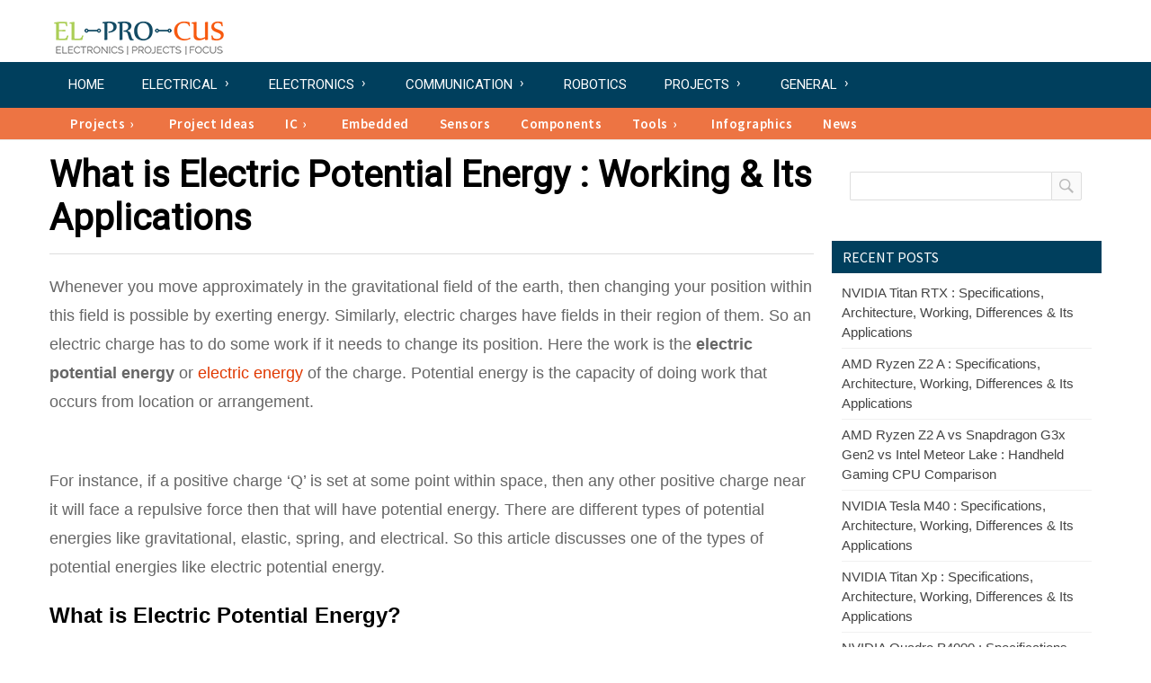

--- FILE ---
content_type: text/html; charset=UTF-8
request_url: https://www.elprocus.com/electric-potential-energy/
body_size: 19836
content:
<!DOCTYPE html>
<html lang="en-US" >
<head>
<meta charset="UTF-8" />
<meta name="viewport" content="width=device-width">
<meta name='robots' content='index, follow, max-image-preview:large, max-snippet:-1, max-video-preview:-1' />
	<style>img:is([sizes="auto" i], [sizes^="auto," i]) { contain-intrinsic-size: 3000px 1500px }</style>
	
	<!-- This site is optimized with the Yoast SEO plugin v26.4 - https://yoast.com/wordpress/plugins/seo/ -->
	<title>Electric Potential Energy : Derivation, Differences &amp; Its Applications</title>
	<meta name="description" content="This Article Discusses an Overview of What is an Electric Potential Energy, Derivation, Differences, Advantages and Its Applications" />
	<link rel="canonical" href="https://www.elprocus.com/electric-potential-energy/" />
	<meta property="og:locale" content="en_US" />
	<meta property="og:type" content="article" />
	<meta property="og:title" content="Electric Potential Energy : Derivation, Differences &amp; Its Applications" />
	<meta property="og:description" content="This Article Discusses an Overview of What is an Electric Potential Energy, Derivation, Differences, Advantages and Its Applications" />
	<meta property="og:url" content="https://www.elprocus.com/electric-potential-energy/" />
	<meta property="og:site_name" content="ElProCus - Electronic Projects for Engineering Students" />
	<meta property="article:published_time" content="2022-04-19T05:00:07+00:00" />
	<meta property="og:image" content="https://www.elprocus.com/wp-content/uploads/Electric-Potential-Energy.jpg" />
	<meta property="og:image:width" content="480" />
	<meta property="og:image:height" content="300" />
	<meta property="og:image:type" content="image/jpeg" />
	<meta name="author" content="Tarun Agarwal" />
	<meta name="twitter:card" content="summary_large_image" />
	<script type="application/ld+json" class="yoast-schema-graph">{"@context":"https://schema.org","@graph":[{"@type":"WebPage","@id":"https://www.elprocus.com/electric-potential-energy/","url":"https://www.elprocus.com/electric-potential-energy/","name":"Electric Potential Energy : Derivation, Differences & Its Applications","isPartOf":{"@id":"https://www.elprocus.com/#website"},"primaryImageOfPage":{"@id":"https://www.elprocus.com/electric-potential-energy/#primaryimage"},"image":{"@id":"https://www.elprocus.com/electric-potential-energy/#primaryimage"},"thumbnailUrl":"https://www.elprocus.com/wp-content/uploads/Electric-Potential-Energy.jpg","datePublished":"2022-04-19T05:00:07+00:00","author":{"@id":"https://www.elprocus.com/#/schema/person/16de27933e8f4b0823c3c469bdadceba"},"description":"This Article Discusses an Overview of What is an Electric Potential Energy, Derivation, Differences, Advantages and Its Applications","breadcrumb":{"@id":"https://www.elprocus.com/electric-potential-energy/#breadcrumb"},"inLanguage":"en-US","potentialAction":[{"@type":"ReadAction","target":["https://www.elprocus.com/electric-potential-energy/"]}]},{"@type":"ImageObject","inLanguage":"en-US","@id":"https://www.elprocus.com/electric-potential-energy/#primaryimage","url":"https://www.elprocus.com/wp-content/uploads/Electric-Potential-Energy.jpg","contentUrl":"https://www.elprocus.com/wp-content/uploads/Electric-Potential-Energy.jpg","width":480,"height":300,"caption":"Electric Potential Energy Diagram"},{"@type":"BreadcrumbList","@id":"https://www.elprocus.com/electric-potential-energy/#breadcrumb","itemListElement":[{"@type":"ListItem","position":1,"name":"Home","item":"https://www.elprocus.com/"},{"@type":"ListItem","position":2,"name":"What is Electric Potential Energy : Working &#038; Its Applications"}]},{"@type":"WebSite","@id":"https://www.elprocus.com/#website","url":"https://www.elprocus.com/","name":"ElProCus - Electronic Projects for Engineering Students","description":"ElProCus is an educational website on electronic projects for ECE and EEE students.","potentialAction":[{"@type":"SearchAction","target":{"@type":"EntryPoint","urlTemplate":"https://www.elprocus.com/?s={search_term_string}"},"query-input":{"@type":"PropertyValueSpecification","valueRequired":true,"valueName":"search_term_string"}}],"inLanguage":"en-US"},{"@type":"Person","@id":"https://www.elprocus.com/#/schema/person/16de27933e8f4b0823c3c469bdadceba","name":"Tarun Agarwal","description":"Tarun Agarwal is the Chief Customer Support Officer at Elprocus. He has 8 years of experience in Customer Support, Operations and Administration.","url":"https://www.elprocus.com/author/tarun/"}]}</script>
	<!-- / Yoast SEO plugin. -->


<link rel='dns-prefetch' href='//fonts.googleapis.com' />
<script type="text/javascript">
/* <![CDATA[ */
window._wpemojiSettings = {"baseUrl":"https:\/\/s.w.org\/images\/core\/emoji\/16.0.1\/72x72\/","ext":".png","svgUrl":"https:\/\/s.w.org\/images\/core\/emoji\/16.0.1\/svg\/","svgExt":".svg","source":{"concatemoji":"https:\/\/www.elprocus.com\/wp-includes\/js\/wp-emoji-release.min.js"}};
/*! This file is auto-generated */
!function(s,n){var o,i,e;function c(e){try{var t={supportTests:e,timestamp:(new Date).valueOf()};sessionStorage.setItem(o,JSON.stringify(t))}catch(e){}}function p(e,t,n){e.clearRect(0,0,e.canvas.width,e.canvas.height),e.fillText(t,0,0);var t=new Uint32Array(e.getImageData(0,0,e.canvas.width,e.canvas.height).data),a=(e.clearRect(0,0,e.canvas.width,e.canvas.height),e.fillText(n,0,0),new Uint32Array(e.getImageData(0,0,e.canvas.width,e.canvas.height).data));return t.every(function(e,t){return e===a[t]})}function u(e,t){e.clearRect(0,0,e.canvas.width,e.canvas.height),e.fillText(t,0,0);for(var n=e.getImageData(16,16,1,1),a=0;a<n.data.length;a++)if(0!==n.data[a])return!1;return!0}function f(e,t,n,a){switch(t){case"flag":return n(e,"\ud83c\udff3\ufe0f\u200d\u26a7\ufe0f","\ud83c\udff3\ufe0f\u200b\u26a7\ufe0f")?!1:!n(e,"\ud83c\udde8\ud83c\uddf6","\ud83c\udde8\u200b\ud83c\uddf6")&&!n(e,"\ud83c\udff4\udb40\udc67\udb40\udc62\udb40\udc65\udb40\udc6e\udb40\udc67\udb40\udc7f","\ud83c\udff4\u200b\udb40\udc67\u200b\udb40\udc62\u200b\udb40\udc65\u200b\udb40\udc6e\u200b\udb40\udc67\u200b\udb40\udc7f");case"emoji":return!a(e,"\ud83e\udedf")}return!1}function g(e,t,n,a){var r="undefined"!=typeof WorkerGlobalScope&&self instanceof WorkerGlobalScope?new OffscreenCanvas(300,150):s.createElement("canvas"),o=r.getContext("2d",{willReadFrequently:!0}),i=(o.textBaseline="top",o.font="600 32px Arial",{});return e.forEach(function(e){i[e]=t(o,e,n,a)}),i}function t(e){var t=s.createElement("script");t.src=e,t.defer=!0,s.head.appendChild(t)}"undefined"!=typeof Promise&&(o="wpEmojiSettingsSupports",i=["flag","emoji"],n.supports={everything:!0,everythingExceptFlag:!0},e=new Promise(function(e){s.addEventListener("DOMContentLoaded",e,{once:!0})}),new Promise(function(t){var n=function(){try{var e=JSON.parse(sessionStorage.getItem(o));if("object"==typeof e&&"number"==typeof e.timestamp&&(new Date).valueOf()<e.timestamp+604800&&"object"==typeof e.supportTests)return e.supportTests}catch(e){}return null}();if(!n){if("undefined"!=typeof Worker&&"undefined"!=typeof OffscreenCanvas&&"undefined"!=typeof URL&&URL.createObjectURL&&"undefined"!=typeof Blob)try{var e="postMessage("+g.toString()+"("+[JSON.stringify(i),f.toString(),p.toString(),u.toString()].join(",")+"));",a=new Blob([e],{type:"text/javascript"}),r=new Worker(URL.createObjectURL(a),{name:"wpTestEmojiSupports"});return void(r.onmessage=function(e){c(n=e.data),r.terminate(),t(n)})}catch(e){}c(n=g(i,f,p,u))}t(n)}).then(function(e){for(var t in e)n.supports[t]=e[t],n.supports.everything=n.supports.everything&&n.supports[t],"flag"!==t&&(n.supports.everythingExceptFlag=n.supports.everythingExceptFlag&&n.supports[t]);n.supports.everythingExceptFlag=n.supports.everythingExceptFlag&&!n.supports.flag,n.DOMReady=!1,n.readyCallback=function(){n.DOMReady=!0}}).then(function(){return e}).then(function(){var e;n.supports.everything||(n.readyCallback(),(e=n.source||{}).concatemoji?t(e.concatemoji):e.wpemoji&&e.twemoji&&(t(e.twemoji),t(e.wpemoji)))}))}((window,document),window._wpemojiSettings);
/* ]]> */
</script>
<!-- www.elprocus.com is managing ads with Advanced Ads 2.0.14 – https://wpadvancedads.com/ --><script id="elpro-ready">
			window.advanced_ads_ready=function(e,a){a=a||"complete";var d=function(e){return"interactive"===a?"loading"!==e:"complete"===e};d(document.readyState)?e():document.addEventListener("readystatechange",(function(a){d(a.target.readyState)&&e()}),{once:"interactive"===a})},window.advanced_ads_ready_queue=window.advanced_ads_ready_queue||[];		</script>
		<style id='wp-emoji-styles-inline-css' type='text/css'>

	img.wp-smiley, img.emoji {
		display: inline !important;
		border: none !important;
		box-shadow: none !important;
		height: 1em !important;
		width: 1em !important;
		margin: 0 0.07em !important;
		vertical-align: -0.1em !important;
		background: none !important;
		padding: 0 !important;
	}
</style>
<link rel='stylesheet' id='wp-block-library-css' href='https://www.elprocus.com/wp-includes/css/dist/block-library/style.min.css' type='text/css' media='all' />
<style id='classic-theme-styles-inline-css' type='text/css'>
/*! This file is auto-generated */
.wp-block-button__link{color:#fff;background-color:#32373c;border-radius:9999px;box-shadow:none;text-decoration:none;padding:calc(.667em + 2px) calc(1.333em + 2px);font-size:1.125em}.wp-block-file__button{background:#32373c;color:#fff;text-decoration:none}
</style>
<style id='qsm-quiz-style-inline-css' type='text/css'>


</style>
<style id='global-styles-inline-css' type='text/css'>
:root{--wp--preset--aspect-ratio--square: 1;--wp--preset--aspect-ratio--4-3: 4/3;--wp--preset--aspect-ratio--3-4: 3/4;--wp--preset--aspect-ratio--3-2: 3/2;--wp--preset--aspect-ratio--2-3: 2/3;--wp--preset--aspect-ratio--16-9: 16/9;--wp--preset--aspect-ratio--9-16: 9/16;--wp--preset--color--black: #000000;--wp--preset--color--cyan-bluish-gray: #abb8c3;--wp--preset--color--white: #ffffff;--wp--preset--color--pale-pink: #f78da7;--wp--preset--color--vivid-red: #cf2e2e;--wp--preset--color--luminous-vivid-orange: #ff6900;--wp--preset--color--luminous-vivid-amber: #fcb900;--wp--preset--color--light-green-cyan: #7bdcb5;--wp--preset--color--vivid-green-cyan: #00d084;--wp--preset--color--pale-cyan-blue: #8ed1fc;--wp--preset--color--vivid-cyan-blue: #0693e3;--wp--preset--color--vivid-purple: #9b51e0;--wp--preset--gradient--vivid-cyan-blue-to-vivid-purple: linear-gradient(135deg,rgba(6,147,227,1) 0%,rgb(155,81,224) 100%);--wp--preset--gradient--light-green-cyan-to-vivid-green-cyan: linear-gradient(135deg,rgb(122,220,180) 0%,rgb(0,208,130) 100%);--wp--preset--gradient--luminous-vivid-amber-to-luminous-vivid-orange: linear-gradient(135deg,rgba(252,185,0,1) 0%,rgba(255,105,0,1) 100%);--wp--preset--gradient--luminous-vivid-orange-to-vivid-red: linear-gradient(135deg,rgba(255,105,0,1) 0%,rgb(207,46,46) 100%);--wp--preset--gradient--very-light-gray-to-cyan-bluish-gray: linear-gradient(135deg,rgb(238,238,238) 0%,rgb(169,184,195) 100%);--wp--preset--gradient--cool-to-warm-spectrum: linear-gradient(135deg,rgb(74,234,220) 0%,rgb(151,120,209) 20%,rgb(207,42,186) 40%,rgb(238,44,130) 60%,rgb(251,105,98) 80%,rgb(254,248,76) 100%);--wp--preset--gradient--blush-light-purple: linear-gradient(135deg,rgb(255,206,236) 0%,rgb(152,150,240) 100%);--wp--preset--gradient--blush-bordeaux: linear-gradient(135deg,rgb(254,205,165) 0%,rgb(254,45,45) 50%,rgb(107,0,62) 100%);--wp--preset--gradient--luminous-dusk: linear-gradient(135deg,rgb(255,203,112) 0%,rgb(199,81,192) 50%,rgb(65,88,208) 100%);--wp--preset--gradient--pale-ocean: linear-gradient(135deg,rgb(255,245,203) 0%,rgb(182,227,212) 50%,rgb(51,167,181) 100%);--wp--preset--gradient--electric-grass: linear-gradient(135deg,rgb(202,248,128) 0%,rgb(113,206,126) 100%);--wp--preset--gradient--midnight: linear-gradient(135deg,rgb(2,3,129) 0%,rgb(40,116,252) 100%);--wp--preset--font-size--small: 13px;--wp--preset--font-size--medium: 20px;--wp--preset--font-size--large: 36px;--wp--preset--font-size--x-large: 42px;--wp--preset--spacing--20: 0.44rem;--wp--preset--spacing--30: 0.67rem;--wp--preset--spacing--40: 1rem;--wp--preset--spacing--50: 1.5rem;--wp--preset--spacing--60: 2.25rem;--wp--preset--spacing--70: 3.38rem;--wp--preset--spacing--80: 5.06rem;--wp--preset--shadow--natural: 6px 6px 9px rgba(0, 0, 0, 0.2);--wp--preset--shadow--deep: 12px 12px 50px rgba(0, 0, 0, 0.4);--wp--preset--shadow--sharp: 6px 6px 0px rgba(0, 0, 0, 0.2);--wp--preset--shadow--outlined: 6px 6px 0px -3px rgba(255, 255, 255, 1), 6px 6px rgba(0, 0, 0, 1);--wp--preset--shadow--crisp: 6px 6px 0px rgba(0, 0, 0, 1);}:where(.is-layout-flex){gap: 0.5em;}:where(.is-layout-grid){gap: 0.5em;}body .is-layout-flex{display: flex;}.is-layout-flex{flex-wrap: wrap;align-items: center;}.is-layout-flex > :is(*, div){margin: 0;}body .is-layout-grid{display: grid;}.is-layout-grid > :is(*, div){margin: 0;}:where(.wp-block-columns.is-layout-flex){gap: 2em;}:where(.wp-block-columns.is-layout-grid){gap: 2em;}:where(.wp-block-post-template.is-layout-flex){gap: 1.25em;}:where(.wp-block-post-template.is-layout-grid){gap: 1.25em;}.has-black-color{color: var(--wp--preset--color--black) !important;}.has-cyan-bluish-gray-color{color: var(--wp--preset--color--cyan-bluish-gray) !important;}.has-white-color{color: var(--wp--preset--color--white) !important;}.has-pale-pink-color{color: var(--wp--preset--color--pale-pink) !important;}.has-vivid-red-color{color: var(--wp--preset--color--vivid-red) !important;}.has-luminous-vivid-orange-color{color: var(--wp--preset--color--luminous-vivid-orange) !important;}.has-luminous-vivid-amber-color{color: var(--wp--preset--color--luminous-vivid-amber) !important;}.has-light-green-cyan-color{color: var(--wp--preset--color--light-green-cyan) !important;}.has-vivid-green-cyan-color{color: var(--wp--preset--color--vivid-green-cyan) !important;}.has-pale-cyan-blue-color{color: var(--wp--preset--color--pale-cyan-blue) !important;}.has-vivid-cyan-blue-color{color: var(--wp--preset--color--vivid-cyan-blue) !important;}.has-vivid-purple-color{color: var(--wp--preset--color--vivid-purple) !important;}.has-black-background-color{background-color: var(--wp--preset--color--black) !important;}.has-cyan-bluish-gray-background-color{background-color: var(--wp--preset--color--cyan-bluish-gray) !important;}.has-white-background-color{background-color: var(--wp--preset--color--white) !important;}.has-pale-pink-background-color{background-color: var(--wp--preset--color--pale-pink) !important;}.has-vivid-red-background-color{background-color: var(--wp--preset--color--vivid-red) !important;}.has-luminous-vivid-orange-background-color{background-color: var(--wp--preset--color--luminous-vivid-orange) !important;}.has-luminous-vivid-amber-background-color{background-color: var(--wp--preset--color--luminous-vivid-amber) !important;}.has-light-green-cyan-background-color{background-color: var(--wp--preset--color--light-green-cyan) !important;}.has-vivid-green-cyan-background-color{background-color: var(--wp--preset--color--vivid-green-cyan) !important;}.has-pale-cyan-blue-background-color{background-color: var(--wp--preset--color--pale-cyan-blue) !important;}.has-vivid-cyan-blue-background-color{background-color: var(--wp--preset--color--vivid-cyan-blue) !important;}.has-vivid-purple-background-color{background-color: var(--wp--preset--color--vivid-purple) !important;}.has-black-border-color{border-color: var(--wp--preset--color--black) !important;}.has-cyan-bluish-gray-border-color{border-color: var(--wp--preset--color--cyan-bluish-gray) !important;}.has-white-border-color{border-color: var(--wp--preset--color--white) !important;}.has-pale-pink-border-color{border-color: var(--wp--preset--color--pale-pink) !important;}.has-vivid-red-border-color{border-color: var(--wp--preset--color--vivid-red) !important;}.has-luminous-vivid-orange-border-color{border-color: var(--wp--preset--color--luminous-vivid-orange) !important;}.has-luminous-vivid-amber-border-color{border-color: var(--wp--preset--color--luminous-vivid-amber) !important;}.has-light-green-cyan-border-color{border-color: var(--wp--preset--color--light-green-cyan) !important;}.has-vivid-green-cyan-border-color{border-color: var(--wp--preset--color--vivid-green-cyan) !important;}.has-pale-cyan-blue-border-color{border-color: var(--wp--preset--color--pale-cyan-blue) !important;}.has-vivid-cyan-blue-border-color{border-color: var(--wp--preset--color--vivid-cyan-blue) !important;}.has-vivid-purple-border-color{border-color: var(--wp--preset--color--vivid-purple) !important;}.has-vivid-cyan-blue-to-vivid-purple-gradient-background{background: var(--wp--preset--gradient--vivid-cyan-blue-to-vivid-purple) !important;}.has-light-green-cyan-to-vivid-green-cyan-gradient-background{background: var(--wp--preset--gradient--light-green-cyan-to-vivid-green-cyan) !important;}.has-luminous-vivid-amber-to-luminous-vivid-orange-gradient-background{background: var(--wp--preset--gradient--luminous-vivid-amber-to-luminous-vivid-orange) !important;}.has-luminous-vivid-orange-to-vivid-red-gradient-background{background: var(--wp--preset--gradient--luminous-vivid-orange-to-vivid-red) !important;}.has-very-light-gray-to-cyan-bluish-gray-gradient-background{background: var(--wp--preset--gradient--very-light-gray-to-cyan-bluish-gray) !important;}.has-cool-to-warm-spectrum-gradient-background{background: var(--wp--preset--gradient--cool-to-warm-spectrum) !important;}.has-blush-light-purple-gradient-background{background: var(--wp--preset--gradient--blush-light-purple) !important;}.has-blush-bordeaux-gradient-background{background: var(--wp--preset--gradient--blush-bordeaux) !important;}.has-luminous-dusk-gradient-background{background: var(--wp--preset--gradient--luminous-dusk) !important;}.has-pale-ocean-gradient-background{background: var(--wp--preset--gradient--pale-ocean) !important;}.has-electric-grass-gradient-background{background: var(--wp--preset--gradient--electric-grass) !important;}.has-midnight-gradient-background{background: var(--wp--preset--gradient--midnight) !important;}.has-small-font-size{font-size: var(--wp--preset--font-size--small) !important;}.has-medium-font-size{font-size: var(--wp--preset--font-size--medium) !important;}.has-large-font-size{font-size: var(--wp--preset--font-size--large) !important;}.has-x-large-font-size{font-size: var(--wp--preset--font-size--x-large) !important;}
:where(.wp-block-post-template.is-layout-flex){gap: 1.25em;}:where(.wp-block-post-template.is-layout-grid){gap: 1.25em;}
:where(.wp-block-columns.is-layout-flex){gap: 2em;}:where(.wp-block-columns.is-layout-grid){gap: 2em;}
:root :where(.wp-block-pullquote){font-size: 1.5em;line-height: 1.6;}
</style>
<link rel='stylesheet' id='contact-form-7-css' href='https://www.elprocus.com/wp-content/plugins/contact-form-7/includes/css/styles.css' type='text/css' media='all' />
<link rel='stylesheet' id='m3_core-css' href='https://www.elprocus.com/wp-content/themes/technews-codebase/style.css' type='text/css' media='all' />
<link rel='stylesheet' id='m3_google_fonts-css' href='https://fonts.googleapis.com/css?family=Source+Sans+Pro%3A300%2C400%2C600%2C700%7CRoboto%3A400%2C400italic&#038;ver=6.8.3' type='text/css' media='all' />
<script type="text/javascript" defer src="https://www.elprocus.com/wp-includes/js/jquery/jquery.min.js" id="jquery-core-js"></script>
<script type="text/javascript" defer src="https://www.elprocus.com/wp-includes/js/jquery/jquery-migrate.min.js" id="jquery-migrate-js"></script>
<script type="text/javascript" defer src="https://www.elprocus.com/wp-content/themes/technews-codebase/js/js.js" id="js-js"></script>
	<style type="text/css">
		/* Body color changing option */
		body  { background: #ffffff; } 
		
		/* Global Color Scheme */
		 
		.site-title a,  
		.small-post-title h3 a,
		.blog-title h3 a:hover,
		.navigation .current, 
		.navigation a:hover,
		.navigation .prev:hover,
		.navigation .next:hover,
		.author-widget-link-holder a,
		.single-meta a,
		.logged-in-as a,
		.comment-metadata a,
		.post-content a { color: #fc0606; }

		.blog-posts .blog-cat a:hover,
		#submit { background-color: #fc0606; }

		/* Post Title Color */
		.single-title h1  { color: ; }

		/* Content Color */
		.post-content { color: ; }

		/* Heading Color */
		/* H1 to h6*/
		.post-content h1, .post-content h2, .post-content h3, .post-content h4, .post-content h5, .post-content h6  { color: ; }

		/* Sidebar Title Color */
		.widget-title { color: ; }

		/* Section#2 color */
		.small-slider {border-color: ; }

		/* Section#3 color */
		.featured-area-3 .headline a {color: ; }

		/* Section#4 color */
		.blog-posts .blog-cat a {background: ; }

	</style>
	<script>
	jQuery(document).ready(function($) {
		//caches a jQuery object containing the header element
		var header = $(".top-header");
		$(window).scroll(function() {
		    var scroll = $(window).scrollTop();

		    if (scroll >= 700) {
		        header.removeClass('top-header').addClass("sticky-top-header");
		    } else {
		        header.removeClass("sticky-top-header").addClass('top-header');
		    }
		});
	});  
	</script>


<style type="text/css">.recentcomments a{display:inline !important;padding:0 !important;margin:0 !important;}</style><link rel="icon" href="https://www.elprocus.com/wp-content/uploads/2014/01/elprocus-fevicon.png" sizes="32x32" />
<link rel="icon" href="https://www.elprocus.com/wp-content/uploads/2014/01/elprocus-fevicon.png" sizes="192x192" />
<link rel="apple-touch-icon" href="https://www.elprocus.com/wp-content/uploads/2014/01/elprocus-fevicon.png" />
<meta name="msapplication-TileImage" content="https://www.elprocus.com/wp-content/uploads/2014/01/elprocus-fevicon.png" />
		<style type="text/css" id="wp-custom-css">
			.grecaptcha-badge {opacity:0}
		</style>
		<!-- Global site tag (gtag.js) - Google Analytics -->
<script async src="https://www.googletagmanager.com/gtag/js?id=UA-32834435-1"></script>
<script>
  window.dataLayer = window.dataLayer || [];
  function gtag(){dataLayer.push(arguments);}
  gtag('js', new Date());
  gtag('config', 'UA-32834435-1');
</script>	
<script async src="https://securepubads.g.doubleclick.net/tag/js/gpt.js"></script>
<script>
  window.googletag = window.googletag || {cmd: []};
  googletag.cmd.push(function() {
     var mapping5 =
    googletag.sizeMapping()
             .addSize([1024, 0], [[300, 600], [300, 250], [336, 280], [160, 600]])
             .addSize([360, 0], [])
             .addSize([0, 0], [])
             .build();
    var mapping6 =
    googletag.sizeMapping()
             .addSize([1024, 0], [[300, 600], [300, 250], [336, 280], [160, 600]])
             .addSize([360, 0], [])
             .addSize([0, 0], [])
             .build();
    var mapping7 =
    googletag.sizeMapping()
             .addSize([1024, 0], [[300, 250], [336, 280]])
             .addSize([360, 0], [[300, 250], [336, 280]])
             .addSize([0, 0], [])
             .build();
    var mapping8 =
    googletag.sizeMapping()
             .addSize([1024, 0], [[300, 250], [336, 280]])
             .addSize([360, 0], [[300, 250], [336, 280]])
             .addSize([0, 0], [])
             .build();
    var mapping9 =
    googletag.sizeMapping()
             .addSize([1024, 0], [[300, 250], [336, 280]])
             .addSize([360, 0], [[300, 250], [336, 280]])
             .addSize([0, 0], [])
             .build();
	var mapping10 =
    googletag.sizeMapping()
             .addSize([1024, 0], [[300, 250], [336, 280]])
             .addSize([360, 0], [[300, 250], [336, 280]])
             .addSize([0, 0], [])
             .build();
    var REFRESH_KEY = 'refresh';
    var REFRESH_VALUE = 'true';
	googletag.defineSlot('/21745905128/Elprocus_article_pages/Leaderboard_mid', [320, 100], 'div-gpt-ad-1629791401982-4').setTargeting(REFRESH_KEY, REFRESH_VALUE).defineSizeMapping(mapping10).addService(googletag.pubads());
    googletag.defineSlot('/21745905128/Elprocus_article_pages/Leaderboard_mid2', [320, 100], 'div-gpt-ad-1629791401982-5').setTargeting(REFRESH_KEY, REFRESH_VALUE).defineSizeMapping(mapping7).addService(googletag.pubads());
    googletag.defineSlot('/21745905128/Elprocus_article_pages/Leaderboard_mid3', [320, 100], 'div-gpt-ad-1629791401982-8').setTargeting(REFRESH_KEY, REFRESH_VALUE).defineSizeMapping(mapping8).addService(googletag.pubads());
    googletag.defineSlot('/21745905128/Elprocus_article_pages/Leaderboard_mid4', [320, 100], 'div-gpt-ad-1629791401982-9').setTargeting(REFRESH_KEY, REFRESH_VALUE).defineSizeMapping(mapping9).addService(googletag.pubads());
    googletag.defineSlot('/21745905128/Elprocus_article_pages/Sidebar_mid', [320, 100], 'div-gpt-ad-1629791401982-6').setTargeting(REFRESH_KEY, REFRESH_VALUE).defineSizeMapping(mapping5).addService(googletag.pubads());
    googletag.defineSlot('/21745905128/Elprocus_article_pages/Sidebar_bottom', [320, 100], 'div-gpt-ad-1629791401982-7').setTargeting(REFRESH_KEY, REFRESH_VALUE).defineSizeMapping(mapping6).addService(googletag.pubads());
// Viewability based refresh function -- Number of seconds to wait after the slot becomes viewable.
  var SECONDS_TO_WAIT_AFTER_VIEWABILITY = 45;
    googletag.pubads().addEventListener('impressionViewable', function(event) {
    var slot = event.slot;
    if (slot.getTargeting(REFRESH_KEY).indexOf(REFRESH_VALUE) > -1) {
      setTimeout(function() {
        googletag.pubads().refresh([slot]);
      }, SECONDS_TO_WAIT_AFTER_VIEWABILITY * 1000);
    }
  });
        //Lazy Loading related statements
        googletag.pubads().enableLazyLoad();
        googletag.pubads().enableLazyLoad({
          // Fetch slots within 2 viewports
          fetchMarginPercent: 200,
          // Render slots within 1 viewports.
          renderMarginPercent: 100,
          // For Mobile Web
          mobileScaling: 1.0
        });    
    googletag.pubads().collapseEmptyDivs();
    googletag.pubads().setCentering(true);
    googletag.enableServices();
  });
</script>
<body class="wp-singular post-template-default single single-post postid-42551 single-format-standard wp-theme-technews-codebase aa-prefix-elpro-">
		<div id="back-top">
			<a href="#top"> <span> </span></a>
		</div>
	<div class="wrapper">
	<div class="container">
	<link href="//fonts.googleapis.com/css?family=Comfortaa:400" type="text/css" rel="stylesheet">
		<header class="header"> 
			<div class="logo-area">
				<div class="logo">
			        			          <a href="https://www.elprocus.com" rel="home"><img src="https://www.elprocus.com/wp-content/uploads/2016/11/elprocuslogo-1.png" alt="ElProCus &#8211; Electronic Projects for Engineering Students" height="54" width="201"/></a>
			        				</div> <!-- .logo -->
				<div class="cb"></div>
			</div> <!-- .logo-area -->
			<nav class="nav" role="navigation">
				<div class="primary-nav"> 
						<div class="menu-holder main-menu"> 
						<!-- Mega Menu Begins Removed Mobile Responsive Code -->
					    	 	<div class="primary-menu" > 
					    		<ul id="menu-elprocus" class=""><li id="menu-item-26356" class="menu-item menu-item-type-custom menu-item-object-custom menu-item-home"><a href="https://www.elprocus.com">Home</a></li>
<li id="menu-item-14329" class="mega_menu_parent menu-item menu-item-type-taxonomy menu-item-object-category current-post-ancestor current-menu-parent current-post-parent"><a href="https://www.elprocus.com/category/electrical-2/">Electrical</a><div class="mega-menu-holder"><ul class="sub-posts"><li class="first"><h3 class="cat-name-title">What&#8217;s new in  <span class="menu-cat-name">Electrical  </span> </h3></li>
								<li>
									<figure>
										<a href="https://www.elprocus.com/molded-case-circuit-breaker/"><img src="https://www.elprocus.com/wp-content/uploads/Moulded-Case-Circuit-Breaker-100x100.jpg" alt="Molded Case Circuit Breaker (MCCB): Types, Working, and Applications Explained" width="100" height="100" /></a>
										<figcaption><a href="https://www.elprocus.com/molded-case-circuit-breaker/">Molded Case Circuit Breaker (MCCB): Types, Working, and Applications Explained</a>
										<span> </span>


										</figcaption>
									</figure>
								</li>
								<li>
									<figure>
										<a href="https://www.elprocus.com/magnetic-starter/"><img src="https://www.elprocus.com/wp-content/uploads/Magnetic-Starter-100x100.jpg" alt="Magnetic Starter : Circuit, Working, Wiring, Vs Contactor, Advantages &#038; Its Applications" width="100" height="100" /></a>
										<figcaption><a href="https://www.elprocus.com/magnetic-starter/">Magnetic Starter : Circuit, Working, Wiring, Vs Contactor, Advantages &#038; Its Applications</a>
										<span> </span>


										</figcaption>
									</figure>
								</li>
								<li>
									<figure>
										<a href="https://www.elprocus.com/preamplifier/"><img src="https://www.elprocus.com/wp-content/uploads/Preamplifier-100x100.jpg" alt="Preamplifier : Circuit, Working, Types, Differences, How to Choose, &#038; Its Applications" width="100" height="100" /></a>
										<figcaption><a href="https://www.elprocus.com/preamplifier/">Preamplifier : Circuit, Working, Types, Differences, How to Choose, &#038; Its Applications</a>
										<span> </span>


										</figcaption>
									</figure>
								</li>
								<li>
									<figure>
										<a href="https://www.elprocus.com/2-point-starter/"><img src="https://www.elprocus.com/wp-content/uploads/2-Point-Starter-100x100.jpg" alt="2 Point Starter : Circuit, Working, Differences &#038; Its Applications" width="100" height="100" /></a>
										<figcaption><a href="https://www.elprocus.com/2-point-starter/">2 Point Starter : Circuit, Working, Differences &#038; Its Applications</a>
										<span> </span>


										</figcaption>
									</figure>
								</li>
								<li>
									<figure>
										<a href="https://www.elprocus.com/plug-flow-reactor/"><img src="https://www.elprocus.com/wp-content/uploads/Plug-Flow-Reactor-100x100.jpg" alt="Plug Flow Reactor : Working, Derivation, Characteristics &#038; Its Applications" width="100" height="100" /></a>
										<figcaption><a href="https://www.elprocus.com/plug-flow-reactor/">Plug Flow Reactor : Working, Derivation, Characteristics &#038; Its Applications</a>
										<span> </span>


										</figcaption>
									</figure>
								</li>
								<li>
									<figure>
										<a href="https://www.elprocus.com/electric-boiler/"><img src="https://www.elprocus.com/wp-content/uploads/Electrical-Boiler-100x100.jpg" alt="Electric Boiler : Working, Types, Differences, Maintenance &#038; Its Applications" width="100" height="100" /></a>
										<figcaption><a href="https://www.elprocus.com/electric-boiler/">Electric Boiler : Working, Types, Differences, Maintenance &#038; Its Applications</a>
										<span> </span>


										</figcaption>
									</figure>
								</li></ul></li>
<li id="menu-item-14330" class="mega_menu_parent menu-item menu-item-type-taxonomy menu-item-object-category"><a href="https://www.elprocus.com/category/electronics-2/">Electronics</a><div class="mega-menu-holder"><ul class="sub-posts"><li class="first"><h3 class="cat-name-title">What&#8217;s new in  <span class="menu-cat-name">Electronics  </span> </h3></li>
								<li>
									<figure>
										<a href="https://www.elprocus.com/nvidia-titan-rtx/"><img src="https://www.elprocus.com/wp-content/uploads/NVIDIA-Titan-RTX-GPU-100x100.jpg" alt="NVIDIA Titan RTX : Specifications, Architecture, Working, Differences &#038; Its Applications" width="100" height="100" /></a>
										<figcaption><a href="https://www.elprocus.com/nvidia-titan-rtx/">NVIDIA Titan RTX : Specifications, Architecture, Working, Differences &#038; Its Applications</a>
										<span> </span>


										</figcaption>
									</figure>
								</li>
								<li>
									<figure>
										<a href="https://www.elprocus.com/amd-ryzen-z2-a/"><img src="https://www.elprocus.com/wp-content/uploads/AMD-Ryzen-Z2-A-100x100.jpg" alt="AMD Ryzen Z2 A : Specifications, Architecture, Working, Differences &#038; Its Applications" width="100" height="100" /></a>
										<figcaption><a href="https://www.elprocus.com/amd-ryzen-z2-a/">AMD Ryzen Z2 A : Specifications, Architecture, Working, Differences &#038; Its Applications</a>
										<span> </span>


										</figcaption>
									</figure>
								</li>
								<li>
									<figure>
										<a href="https://www.elprocus.com/amd-ryzen-z2-a-vs-snapdragon-g3x-gen2-vs-intel-meteor-lake-handheld-gaming-cpu-comparison/"><img src="https://www.elprocus.com/wp-content/uploads/AMD-Ryzen-Z2-A-vs-Snapdragon-G3x-Gen2-vs-Intel-Meteor-Lake-100x100.jpg" alt="AMD Ryzen Z2 A vs Snapdragon G3x Gen2 vs Intel Meteor Lake : Handheld Gaming CPU Comparison" width="100" height="100" /></a>
										<figcaption><a href="https://www.elprocus.com/amd-ryzen-z2-a-vs-snapdragon-g3x-gen2-vs-intel-meteor-lake-handheld-gaming-cpu-comparison/">AMD Ryzen Z2 A vs Snapdragon G3x Gen2 vs Intel Meteor Lake : Handheld Gaming CPU Comparison</a>
										<span> </span>


										</figcaption>
									</figure>
								</li>
								<li>
									<figure>
										<a href="https://www.elprocus.com/nvidia-tesla-m40/"><img src="https://www.elprocus.com/wp-content/uploads/NVIDIA-Tesla-M40-100x100.jpg" alt="NVIDIA Tesla M40 : Specifications, Architecture, Working, Differences &#038; Its Applications" width="100" height="100" /></a>
										<figcaption><a href="https://www.elprocus.com/nvidia-tesla-m40/">NVIDIA Tesla M40 : Specifications, Architecture, Working, Differences &#038; Its Applications</a>
										<span> </span>


										</figcaption>
									</figure>
								</li>
								<li>
									<figure>
										<a href="https://www.elprocus.com/nvidia-titan-xp/"><img src="https://www.elprocus.com/wp-content/uploads/NVIDIA-Titan-Xp-100x100.jpg" alt="NVIDIA Titan Xp : Specifications, Architecture, Working, Differences &#038; Its Applications" width="100" height="100" /></a>
										<figcaption><a href="https://www.elprocus.com/nvidia-titan-xp/">NVIDIA Titan Xp : Specifications, Architecture, Working, Differences &#038; Its Applications</a>
										<span> </span>


										</figcaption>
									</figure>
								</li>
								<li>
									<figure>
										<a href="https://www.elprocus.com/nvidia-quadro-p4000/"><img src="https://www.elprocus.com/wp-content/themes/technews-codebase/images/default-image.png" alt="NVIDIA Quadro P4000 : Specifications, Architecture, Working, Differences &#038; Its Applications" /></a>
										<figcaption><a href="https://www.elprocus.com/nvidia-quadro-p4000/">NVIDIA Quadro P4000 : Specifications, Architecture, Working, Differences &#038; Its Applications</a>
										<span> </span>


										</figcaption>
									</figure>
								</li></ul></li>
<li id="menu-item-36604" class="mega_menu_parent menu-item menu-item-type-taxonomy menu-item-object-category"><a href="https://www.elprocus.com/category/communication/">Communication</a><div class="mega-menu-holder"><ul class="sub-posts"><li class="first"><h3 class="cat-name-title">What&#8217;s new in  <span class="menu-cat-name">Communication  </span> </h3></li>
								<li>
									<figure>
										<a href="https://www.elprocus.com/loop-antenna/"><img src="https://www.elprocus.com/wp-content/uploads/Loop-Antenna-1-100x100.jpg" alt="Loop Antenna : Design, Working, Types, Radiation Pattern &#038; Its Applications" width="100" height="100" /></a>
										<figcaption><a href="https://www.elprocus.com/loop-antenna/">Loop Antenna : Design, Working, Types, Radiation Pattern &#038; Its Applications</a>
										<span> </span>


										</figcaption>
									</figure>
								</li>
								<li>
									<figure>
										<a href="https://www.elprocus.com/corner-reflector/"><img src="https://www.elprocus.com/wp-content/uploads/Corner-Reflector-1-100x100.jpg" alt="Corner Reflector : Working, Types, Calculation, radiation pattern &#038; Its Applications" width="100" height="100" /></a>
										<figcaption><a href="https://www.elprocus.com/corner-reflector/">Corner Reflector : Working, Types, Calculation, radiation pattern &#038; Its Applications</a>
										<span> </span>


										</figcaption>
									</figure>
								</li>
								<li>
									<figure>
										<a href="https://www.elprocus.com/space-division-multiplexing/"><img src="https://www.elprocus.com/wp-content/uploads/Space-Division-Multiplexing-100x100.jpg" alt="Space Division Multiplexing : Diagram, Working, Advantages, Disadvantages &#038; Its Applications" width="100" height="100" /></a>
										<figcaption><a href="https://www.elprocus.com/space-division-multiplexing/">Space Division Multiplexing : Diagram, Working, Advantages, Disadvantages &#038; Its Applications</a>
										<span> </span>


										</figcaption>
									</figure>
								</li>
								<li>
									<figure>
										<a href="https://www.elprocus.com/microstrip-antenna/"><img src="https://www.elprocus.com/wp-content/uploads/Microstrip-Antenna-100x100.jpg" alt="Microstrip Antenna : Construction, Working, Types, Feeding Methods &#038; Its Applications" width="100" height="100" /></a>
										<figcaption><a href="https://www.elprocus.com/microstrip-antenna/">Microstrip Antenna : Construction, Working, Types, Feeding Methods &#038; Its Applications</a>
										<span> </span>


										</figcaption>
									</figure>
								</li>
								<li>
									<figure>
										<a href="https://www.elprocus.com/alphanumeric-code/"><img src="https://www.elprocus.com/wp-content/uploads/Types-of-Alphanumeric-Code-100x100.jpg" alt="Alphanumeric Code : Types, Advantages &#038; Its Applications" width="100" height="100" /></a>
										<figcaption><a href="https://www.elprocus.com/alphanumeric-code/">Alphanumeric Code : Types, Advantages &#038; Its Applications</a>
										<span> </span>


										</figcaption>
									</figure>
								</li>
								<li>
									<figure>
										<a href="https://www.elprocus.com/short-dipole-antenna/"><img src="https://www.elprocus.com/wp-content/uploads/Short-Dipole-Antenna-2-100x100.jpg" alt="Short Dipole Antenna : Design, Working, Radiation Pattern, Effectiveness &#038; Its Applications" width="100" height="100" /></a>
										<figcaption><a href="https://www.elprocus.com/short-dipole-antenna/">Short Dipole Antenna : Design, Working, Radiation Pattern, Effectiveness &#038; Its Applications</a>
										<span> </span>


										</figcaption>
									</figure>
								</li></ul></li>
<li id="menu-item-14335" class="menu-item menu-item-type-taxonomy menu-item-object-category"><a href="https://www.elprocus.com/category/robotics/">Robotics</a></li>
<li id="menu-item-14334" class="mega_menu_parent menu-item menu-item-type-taxonomy menu-item-object-category"><a href="https://www.elprocus.com/category/project-ideas/">Projects</a><div class="mega-menu-holder"><ul class="sub-posts"><li class="first"><h3 class="cat-name-title">What&#8217;s new in  <span class="menu-cat-name">Projects  </span> </h3></li>
								<li>
									<figure>
										<a href="https://www.elprocus.com/arduino-uno-projects-for-beginners-and-engineering-students/"><img src="https://www.elprocus.com/wp-content/uploads/Arduino-Uno-Projects-100x100.jpg" alt="Arduino Uno Projects for Beginners and Engineering Students" width="100" height="100" /></a>
										<figcaption><a href="https://www.elprocus.com/arduino-uno-projects-for-beginners-and-engineering-students/">Arduino Uno Projects for Beginners and Engineering Students</a>
										<span> </span>


										</figcaption>
									</figure>
								</li>
								<li>
									<figure>
										<a href="https://www.elprocus.com/image-processing-projects-for-engineering-students/"><img src="https://www.elprocus.com/wp-content/uploads/Image-Processing-Feature-image-100x100.png" alt="Image Processing Projects for Engineering Students" width="100" height="100" /></a>
										<figcaption><a href="https://www.elprocus.com/image-processing-projects-for-engineering-students/">Image Processing Projects for Engineering Students</a>
										<span> </span>


										</figcaption>
									</figure>
								</li>
								<li>
									<figure>
										<a href="https://www.elprocus.com/gsm-based-industrial-automation/"><img src="https://www.elprocus.com/wp-content/uploads/GSM-Based-Industrial-Automation-100x100.jpg" alt="Design and Implementation of GSM Based Industrial Automation" width="100" height="100" /></a>
										<figcaption><a href="https://www.elprocus.com/gsm-based-industrial-automation/">Design and Implementation of GSM Based Industrial Automation</a>
										<span> </span>


										</figcaption>
									</figure>
								</li>
								<li>
									<figure>
										<a href="https://www.elprocus.com/how-to-select-diy-electrical-projects-kits/"><img src="https://www.elprocus.com/wp-content/uploads/2017/01/How-to-Choose-100x100.jpg" alt="How to Choose the Right Electrical DIY Project Kits" width="100" height="100" /></a>
										<figcaption><a href="https://www.elprocus.com/how-to-select-diy-electrical-projects-kits/">How to Choose the Right Electrical DIY Project Kits</a>
										<span> </span>


										</figcaption>
									</figure>
								</li>
								<li>
									<figure>
										<a href="https://www.elprocus.com/how-to-choose-electrical-and-electronics-projects-ideas-engineering-students/"><img src="https://www.elprocus.com/wp-content/uploads/2016/12/How-to-Choose-an-Electrical-and-Electronic-Projects-Ideas-For-Final-Year-Engineering-Students-100x100.jpg" alt="How to Choose an Electrical and Electronics Projects Ideas For Final Year Engineering Students" width="100" height="100" /></a>
										<figcaption><a href="https://www.elprocus.com/how-to-choose-electrical-and-electronics-projects-ideas-engineering-students/">How to Choose an Electrical and Electronics Projects Ideas For Final Year Engineering Students</a>
										<span> </span>


										</figcaption>
									</figure>
								</li>
								<li>
									<figure>
										<a href="https://www.elprocus.com/engineering-students-give-importance-to-mini-projects/"><img src="https://www.elprocus.com/wp-content/uploads/2016/12/Importance-Of-Mini-Projects-100x100.jpg" alt="Why Should Engineering Students To Give More Importance To Mini Projects" width="100" height="100" /></a>
										<figcaption><a href="https://www.elprocus.com/engineering-students-give-importance-to-mini-projects/">Why Should Engineering Students To Give More Importance To Mini Projects</a>
										<span> </span>


										</figcaption>
									</figure>
								</li></ul></li>
<li id="menu-item-14660" class="menu-item menu-item-type-taxonomy menu-item-object-category menu-item-has-children"><a href="https://www.elprocus.com/category/general/">General</a>
<ul class="sub-menu">
	<li id="menu-item-26749" class="menu-item menu-item-type-taxonomy menu-item-object-category"><a href="https://www.elprocus.com/category/arduino/">Arduino</a></li>
	<li id="menu-item-14336" class="menu-item menu-item-type-taxonomy menu-item-object-category"><a href="https://www.elprocus.com/category/technology/">Technology</a></li>
	<li id="menu-item-14661" class="menu-item menu-item-type-taxonomy menu-item-object-category"><a href="https://www.elprocus.com/category/free-circuits/">Free Circuits</a></li>
	<li id="menu-item-14333" class="menu-item menu-item-type-taxonomy menu-item-object-category"><a href="https://www.elprocus.com/category/interview-questions/">Interview Questions</a></li>
</ul>
</li>
</ul>					    	</div>
					    	<div class="cb"></div>
					    <!-- Mega Menu ends -->
					    </div>
				</div>  <!-- .primary-nav -->
				<div class="secondary-nav">
					<!-- Secondary Menu Begins -->
						<div class="secondary-menu">
							<ul id="menu-secondary-menu" class=""><li id="menu-item-26394" class="menu-item menu-item-type-taxonomy menu-item-object-category menu-item-has-children menu-item-26394"><a href="https://www.elprocus.com/category/projects/">Projects</a>
<ul class="sub-menu">
	<li id="menu-item-26395" class="menu-item menu-item-type-taxonomy menu-item-object-category menu-item-26395"><a href="https://www.elprocus.com/category/projects/ece-projects/">ECE Projects</a></li>
	<li id="menu-item-26396" class="menu-item menu-item-type-taxonomy menu-item-object-category menu-item-26396"><a href="https://www.elprocus.com/category/projects/eee-projects/">EEE Projects</a></li>
</ul>
</li>
<li id="menu-item-39827" class="menu-item menu-item-type-taxonomy menu-item-object-category menu-item-39827"><a href="https://www.elprocus.com/category/project-ideas/">Project Ideas</a></li>
<li id="menu-item-26388" class="menu-item menu-item-type-taxonomy menu-item-object-category menu-item-has-children menu-item-26388"><a href="https://www.elprocus.com/category/ic/">IC</a>
<ul class="sub-menu">
	<li id="menu-item-26389" class="menu-item menu-item-type-taxonomy menu-item-object-category menu-item-has-children menu-item-26389"><a href="https://www.elprocus.com/category/microcontrollers/">Microcontrollers</a>
	<ul class="sub-menu">
		<li id="menu-item-26390" class="menu-item menu-item-type-taxonomy menu-item-object-category menu-item-26390"><a href="https://www.elprocus.com/category/microcontrollers/8051/">8051</a></li>
		<li id="menu-item-26392" class="menu-item menu-item-type-taxonomy menu-item-object-category menu-item-26392"><a href="https://www.elprocus.com/category/microcontrollers/avr/">AVR</a></li>
		<li id="menu-item-26393" class="menu-item menu-item-type-taxonomy menu-item-object-category menu-item-26393"><a href="https://www.elprocus.com/category/microcontrollers/pic/">PIC</a></li>
		<li id="menu-item-26391" class="menu-item menu-item-type-taxonomy menu-item-object-category menu-item-26391"><a href="https://www.elprocus.com/category/microcontrollers/arm/">ARM</a></li>
	</ul>
</li>
</ul>
</li>
<li id="menu-item-39834" class="menu-item menu-item-type-taxonomy menu-item-object-category menu-item-39834"><a href="https://www.elprocus.com/category/embedded/">Embedded</a></li>
<li id="menu-item-39833" class="menu-item menu-item-type-taxonomy menu-item-object-category menu-item-39833"><a href="https://www.elprocus.com/category/sensors/">Sensors</a></li>
<li id="menu-item-39831" class="menu-item menu-item-type-taxonomy menu-item-object-post_tag menu-item-39831"><a href="https://www.elprocus.com/tag/components/">Components</a></li>
<li id="menu-item-26398" class="menu-item menu-item-type-taxonomy menu-item-object-category menu-item-has-children menu-item-26398"><a href="https://www.elprocus.com/category/tools/">Tools</a>
<ul class="sub-menu">
	<li id="menu-item-26400" class="menu-item menu-item-type-custom menu-item-object-custom menu-item-26400"><a href="https://www.elprocus.com/online-resistor-color-code-calculator/">Resistor Color Code Calculator</a></li>
	<li id="menu-item-27257" class="menu-item menu-item-type-custom menu-item-object-custom menu-item-27257"><a href="https://www.elprocus.com/ohms-law-calculator/">Ohms Law Calculator</a></li>
	<li id="menu-item-39829" class="menu-item menu-item-type-custom menu-item-object-custom menu-item-39829"><a href="https://www.elprocus.com/circuit-design-softwares/">Circuit Design</a></li>
	<li id="menu-item-39830" class="menu-item menu-item-type-custom menu-item-object-custom menu-item-39830"><a href="https://www.elprocus.com/pcb-design-softwares/">PCB Design</a></li>
</ul>
</li>
<li id="menu-item-26410" class="menu-item menu-item-type-taxonomy menu-item-object-category menu-item-26410"><a href="https://www.elprocus.com/category/infographics/">Infographics</a></li>
<li id="menu-item-39828" class="menu-item menu-item-type-taxonomy menu-item-object-category menu-item-39828"><a href="https://www.elprocus.com/category/news/">News</a></li>
</ul>				    	</div>
				    	<div class="cb"></div>
		    		<!-- Secondary Menu ends -->
				</div>
			</nav>
		</header> 
<main class="main" role="main"> 
<section>
							<div class="post-wrapper">
			<article id="post-42551" class="post-42551 post type-post status-publish format-standard has-post-thumbnail hentry category-electrical-2 tag-energy">	
				<div class="title-area-holder">
	<h1 class="single-title">What is Electric Potential Energy : Working &#038; Its Applications</h1>
	<div class="single-meta-holder">
		<!-- <div class="meta-left">
			by <a href="https://www.elprocus.com/author/tarun/"  class="author-name" title="View all posts by Tarun Agarwal">Tarun Agarwal</a>
			<span class="single-date-holder">  <span class="date-at">at </span>  </span>
					</div> -->
		<div class="clear-both"></div>
	</div>
</div> <!-- .title-area-holder -->
					<div class="single-content-holder">
										<div class="single-content">
						<p>Whenever you move approximately in the gravitational field of the earth, then changing your position within this field is possible by exerting energy. Similarly, electric charges have fields in their region of them. So an electric charge has to do some work if it needs to change its position. Here the work is the <strong>electric potential energy</strong> or <a href="https://www.elprocus.com/electrical-energy-saving-tips/" target="_blank" rel="noopener">electric energy</a> of the charge. Potential energy is the capacity of doing work that occurs from location or arrangement.</p><div class="elpro-inarticle" style="margin-left: auto;margin-right: auto;text-align: center;" id="elpro-1055334954"><!-- /21745905128/Elprocus_article_pages/Leaderboard_mid -->
<div id='div-gpt-ad-1629791401982-4' style='min-width: 300px; min-height: 50px;'>
  <script>
    googletag.cmd.push(function() { googletag.display('div-gpt-ad-1629791401982-4'); });
  </script>
</div></div><br style="clear: both; display: block; float: none;"/>
<p>For instance, if a positive charge ‘Q’ is set at some point within space, then any other positive charge near it will face a repulsive force then that will have potential energy. There are different types of potential energies like gravitational, elastic, spring, and electrical. So this article discusses one of the types of potential energies like electric potential energy.</p>
<h2>What is Electric Potential Energy?</h2>
<p>Electric potential energy definition is; when an object gains some energy by moving away from the electric field. The electric potential can be obtained for any change by dividing the potential energy by the amount of charge. This is also known as the electrostatic potential or electric field potential.</p><div class="elpro-content" id="elpro-1758622555"><!-- /21745905128/Elprocus_article_pages/Leaderboard_mid2 -->
<div id='div-gpt-ad-1629791401982-5' style='min-width: 300px; min-height: 50px;'>
  <script>
    googletag.cmd.push(function() { googletag.display('div-gpt-ad-1629791401982-5'); });
  </script>
</div></div>
<figure id="attachment_42554" aria-describedby="caption-attachment-42554" style="width: 300px" class="wp-caption aligncenter"><img decoding="async" class="size-medium wp-image-42554" src="https://www.elprocus.com/wp-content/uploads/Electric-Potential-Energy-Diagram-300x139.jpg" alt="Electric Potential Energy" width="300" height="139" srcset="https://www.elprocus.com/wp-content/uploads/Electric-Potential-Energy-Diagram-300x139.jpg 300w, https://www.elprocus.com/wp-content/uploads/Electric-Potential-Energy-Diagram.jpg 334w" sizes="(max-width: 300px) 100vw, 300px" /><figcaption id="caption-attachment-42554" class="wp-caption-text">Electric Potential Energy</figcaption></figure>
<p>The electric potential energy of an object mainly depends on two main elements like its own electric charge and relative location through other objects which are electrically charged. This is a scalar quantity that can be measured in terms of Joules &amp; denoted by V, ΔV, ΔU &amp; U. The dimensional formula of electric potential energy is ML^2T^-3A^-1.</p>
<p>There are two common methods of measuring the electric potential energy of any system. The units of common electric potential energy are volts (V) &amp; electron volts (eV). The base units of volts can be simply written as Joules per Coulombs (J/C). An electron volt or eV is the sum of energy an electron gets once the electric potential of a system is enhanced by 1 volt &amp; electron volts (eV) are normally used to measure energy within nuclear &amp; particle physics.</p>
<h3>Electric Potential Energy Formula &amp; Its Derivation</h3>
<p>Consider the following system including two-point charges where a positive test charge like q&#8217; moves within the field generated through a fixed point charge like ‘q’ shown in the following figure.</p>
<figure id="attachment_42555" aria-describedby="caption-attachment-42555" style="width: 462px" class="wp-caption aligncenter"><img fetchpriority="high" decoding="async" class="wp-image-42555 size-full" src="https://www.elprocus.com/wp-content/uploads/Electric-Potential-Energy-in-a-System.jpg" alt="Electric Potential Energy in a System" width="462" height="184" srcset="https://www.elprocus.com/wp-content/uploads/Electric-Potential-Energy-in-a-System.jpg 462w, https://www.elprocus.com/wp-content/uploads/Electric-Potential-Energy-in-a-System-300x119.jpg 300w" sizes="(max-width: 462px) 100vw, 462px" /><figcaption id="caption-attachment-42555" class="wp-caption-text">Electric Potential Energy in a System</figcaption></figure>
<p>In the above figure, charge ‘q’ at point ‘P’ is fixed and is moved from point ‘R’ to ‘S’ through a PRS radial line that is shown in the above figure.</p>
<p>Let the distance between two points like P &amp; R is ‘r1’ whereas ‘r2’ is the distance between two points like P &amp; S.</p>
<p>The magnitude of the force on a positive test charge can be given through Coulomb&#8217;s law is</p><div class="elpro-content_2" style="margin-left: auto;margin-right: auto;text-align: center;" id="elpro-804832496"><!-- /21745905128/Elprocus_article_pages/Leaderboard_mid3 -->
<div id='div-gpt-ad-1629791401982-8' style='min-width: 300px; min-height: 50px;'>
  <script>
    googletag.cmd.push(function() { googletag.display('div-gpt-ad-1629791401982-8'); });
  </script>
</div></div>
<p style="text-align: center;"><strong>F = (1/4πε0) qq’/r^2</strong></p>
<p>If charge q&#8217; moves in the direction of ‘S’ throughout a little displacement ‘dr’ then work completed through this force while making the little displacement ‘dr’ is</p>
<p style="text-align: center;"><strong>dW = F.dr</strong></p><div class="elpro-content3" id="elpro-3042516902"><!-- /21745905128/Elprocus_article_pages/Leaderboard_mid4 -->
<div id='div-gpt-ad-1629791401982-9' style='min-width: 300px; min-height: 50px;'>
  <script>
    googletag.cmd.push(function() { googletag.display('div-gpt-ad-1629791401982-9'); });
  </script>
</div></div>
<p style="text-align: center;"><strong>dW = (1/4πε0) qq’/r^2 x dr</strong></p>
<p>The complete work finished throughout this force when test charge moves from R to S point that is from r1 to r2 is,</p>
<p><img decoding="async" class="size-full wp-image-42552 aligncenter" src="https://www.elprocus.com/wp-content/uploads/2-6.jpg" alt="" width="187" height="59" /></p>
<p style="text-align: center;"><strong>Or W = qq’/4πε0 (1/r1-1/r2)</strong></p>
<p>Therefore the work done for this specific path on q&#8217; test charge mainly depends on finish points, not on the lane taken.</p>
<p>Work completed while moving the q&#8217; test charge from two points R to S is equivalent to the change within potential energy while moving the q&#8217; test charge from two points R to S. So,</p>
<p style="text-align: center;"><strong>W = U(r1) &#8211; U(r2)</strong></p>
<p>Where</p>
<p>U(r1) = qq’/4πε0r1 is the electric potential energy of q&#8217; test charge once it is at ‘R’ point.</p>
<p>U(r2) = qq’/4πε0r2 is the electric potential energy of q&#8217; test charge once it is at ‘S’ point.</p>
<p>Therefore, potential energy of q&#8217; test charge at any distance ‘r’ from ‘q’ charge can be given through</p>
<p style="text-align: center;"><strong>U = qq’/4πε0r</strong></p>
<p>The above equation gives the electric potential energy for pair charges which mainly depends on the division between the charges but not on the charged particles&#8217; location.</p>
<p>If we bring the q&#8217; test charge from r2=∞ distance to r1=r distance then we have to do some work from electric forces which is equivalent to enhance in potential energy can be given by the above equation.</p>
<p>Therefore, the test charge’s potential energy at any point within the electric field is the work finished from the electric forces to carry the charge from a large distance to some distance under consideration.</p>
<h3>Electrical Potential Due to a Point Charge</h3>
<p>In an electric field, the electric potential at a specific point can be defined as the amount of work completed to move a positive unit charge from infinity to that point through any path once the electrostatic force is applied.</p>
<p>Assume that a +ve charge is located at a point then it will use a force because of the existence of an electric field. So, the electric potential at any end from the positive charge ‘+q’ at ‘r’ distance can be given as</p>
<p style="text-align: center;"><strong>V = (1/4πε0) q/r</strong></p>
<p>Where</p>
<p>‘r’ is the +Ve charge’s position vector.</p>
<p>‘q’ is the source charge.</p>
<p>When the electric potential unit is volt, then 1V = 1 JC^-1</p>
<p>Once work is completed while moving a 1-coulomb charge from infinity to a specific point because of an electric field from the electrostatic force, then it is known as 1V of the electrostatic potential at a specific point.</p>
<p>Similarly, electric potential because of multiple charges can be expressed as;</p>
<p><img loading="lazy" decoding="async" class="size-full wp-image-42553 aligncenter" src="https://www.elprocus.com/wp-content/uploads/3-5.jpg" alt="" width="148" height="40" /></p>
<h4>Difference between Electric Potential Energy and Electric Potential</h4>
<p>Both terms like Electric potential energy and electric potential are related but there are some differences between them which are discussed below.</p>
<table style="height: 773px;" width="736">
<tbody>
<tr>
<td style="text-align: center;" width="319"><strong>Electric Potential Energy</strong></td>
<td width="319">
<p style="text-align: center;"><strong>Electric Potential</strong></p>
</td>
</tr>
<tr>
<td width="319">Electric potential energy can be defined as the energy required to move a charge from the electric field.</p>
<p>&nbsp;</td>
<td width="319">An electric potential can be defined as the amount of work completed to move the unit charge from infinity to the fixed point in an electric field.</td>
</tr>
<tr>
<td width="319">Electric potential energy can be denoted with ‘U’.</td>
<td width="319">An electric potential can be denoted with ‘V’.</td>
</tr>
<tr>
<td width="319">This is also known as electrostatic potential energy.</td>
<td width="319">Electric potential is also called voltage.</td>
</tr>
<tr>
<td width="319">This can be calculated by using this formula like U= kq1q2/r12 where, ‘k’ is the electrostatic charge, q1,q2 are charges and ‘r12’ is the separation between two charges.</td>
<td width="319">This can be calculated by using this formula like V= kq/r where ‘k’ is the electrostatic charge, ‘q’ is the charge and ‘r’ is the separation between charges.</td>
</tr>
<tr>
<td width="319">It is signified with the sum of potential energies because of different charge pairs.</td>
<td width="319">It is also signified as an amount of potential at different locations because of the ‘q’ charge.</td>
</tr>
<tr>
<td width="319">This energy mainly depends on the charge of the object which experiences the electric field.</td>
<td width="319">&nbsp;</p>
<p>This is completely location-dependent.</p>
<p>&nbsp;</td>
</tr>
</tbody>
</table>
<h3>Advantages and Disadvantages</h3>
<p>The <strong>advantages of electric potential energy</strong> include the following.</p>
<ul>
<li>Nuclear energy is also one type of electric potential energy which is a highly consistent form of energy.</li>
<li>The electricity generated from nuclear power is fairly low at approximately 3 to 5 c/kwh making it extremely attractive to build hydro plants.</li>
<li>The cost of this energy is low as compared to other energy sources like gas and coal.</li>
</ul>
<p>The<strong> disadvantage</strong> of electric potential energy is, that it depends on the charge of the object in the electric field.</p>
<h3>Applications</h3>
<p>The <strong>applications of electric potential energy</strong> include the following.</p>
<ul>
<li>This energy is used to describe potential energy within systems through time-variant electric fields.</li>
<li>This energy is very helpful in moving a charge against an electric field.</li>
<li>This energy within <a href="https://www.elprocus.com/using-double-fed-induction-generator/" target="_blank" rel="noopener">electricity</a> is very convenient to use for each unit charge known as voltage or electric potential.</li>
</ul>
<p>Thus, this is all about <a href="https://en.wikipedia.org/wiki/Electric_potential_energy" target="_blank" rel="noopener">an overview of electric potential energy</a> and its derivation with advantages, disadvantages, and applications. Here is a question for you, what is the electric potential difference?</p>
								</div>
																<!-- AddToAny BEGIN -->
						<div class="a2a_kit a2a_kit_size_32 a2a_default_style single-sharing">
							<h2 class="social-heading"> Share This Post: </h2>
							<div class="social-area">
								<ul class="social-icons">
									<li class="facebook"> <a class="a2a_button_facebook">  <div> Facebook</div></a></li>
									<li class="twitter"> <a class="a2a_button_twitter"> <div> Twitter</div></a></li>
									<li class="google-plus"> <a class="a2a_button_google_plus">  <div> Google+ </div></a></li>
									<li class="linkedin"> <a class="a2a_button_linkedin">  <div> LinkedIn</div></a></li>
									<li class="pinterest"> <a class="a2a_button_pinterest">  <div> Pinterest</div></a></li>
								</ul>
							</div>
						</div>
						<script defer type="text/javascript" src="//static.addtoany.com/menu/page.js"></script>
						<!-- AddToAny END -->
									
					
	<nav class="navigation post-navigation" aria-label="Posts">
		<h2 class="screen-reader-text">Post navigation</h2>
		<div class="nav-links"><div class="nav-previous"><a href="https://www.elprocus.com/non-polarized-capacitor/" rel="prev"><span class="meta-nav" aria-hidden="true"> &lsaquo; Previous</span> <span class="post-title">What is Non-Polarized Capacitor : Working &#038; Its Applications</span></a></div><div class="nav-next"><a href="https://www.elprocus.com/trimmer-capacitor/" rel="next"><span class="meta-nav" aria-hidden="true">Next &rsaquo; </span> <span class="post-title">What is Trimmer Capacitor : Working &#038; Its Applications</span></a></div></div>
	</nav>					<div class="related_heading">
	Related Content </div>
<div class="related_wrapper">
	
	
        <div class="related_inner">
			<div class="related_thumb"> <a href="https://www.elprocus.com/molded-case-circuit-breaker/"><img width="200" height="125" src="https://www.elprocus.com/wp-content/uploads/Moulded-Case-Circuit-Breaker-200x125.jpg" class="attachment-related-thumb size-related-thumb wp-post-image" alt="Molded Case Circuit Breaker" decoding="async" loading="lazy" srcset="https://www.elprocus.com/wp-content/uploads/Moulded-Case-Circuit-Breaker-200x125.jpg 200w, https://www.elprocus.com/wp-content/uploads/Moulded-Case-Circuit-Breaker-300x188.jpg 300w, https://www.elprocus.com/wp-content/uploads/Moulded-Case-Circuit-Breaker.jpg 480w" sizes="auto, (max-width: 200px) 100vw, 200px" /> </a>
			</div> 
	      	<div class="related-title">
	      		<a href="https://www.elprocus.com/molded-case-circuit-breaker/" rel="bookmark">Molded Case Circuit Breaker (MCCB): Types, Working, and Applications Explained</a>
	      	</div>
	      	<div class="clear-both"></div>
        </div>
        
	
        <div class="related_inner">
			<div class="related_thumb"> <a href="https://www.elprocus.com/magnetic-starter/"><img width="200" height="125" src="https://www.elprocus.com/wp-content/uploads/Magnetic-Starter-200x125.jpg" class="attachment-related-thumb size-related-thumb wp-post-image" alt="Magnetic Starter" decoding="async" loading="lazy" srcset="https://www.elprocus.com/wp-content/uploads/Magnetic-Starter-200x125.jpg 200w, https://www.elprocus.com/wp-content/uploads/Magnetic-Starter-300x188.jpg 300w, https://www.elprocus.com/wp-content/uploads/Magnetic-Starter.jpg 480w" sizes="auto, (max-width: 200px) 100vw, 200px" /> </a>
			</div> 
	      	<div class="related-title">
	      		<a href="https://www.elprocus.com/magnetic-starter/" rel="bookmark">Magnetic Starter : Circuit, Working, Wiring, Vs Contactor, Advantages &#038; Its Applications</a>
	      	</div>
	      	<div class="clear-both"></div>
        </div>
        
	
        <div class="related_inner">
			<div class="related_thumb"> <a href="https://www.elprocus.com/preamplifier/"><img width="200" height="125" src="https://www.elprocus.com/wp-content/uploads/Preamplifier-200x125.jpg" class="attachment-related-thumb size-related-thumb wp-post-image" alt="Preamplifier" decoding="async" loading="lazy" srcset="https://www.elprocus.com/wp-content/uploads/Preamplifier-200x125.jpg 200w, https://www.elprocus.com/wp-content/uploads/Preamplifier-300x188.jpg 300w, https://www.elprocus.com/wp-content/uploads/Preamplifier.jpg 480w" sizes="auto, (max-width: 200px) 100vw, 200px" /> </a>
			</div> 
	      	<div class="related-title">
	      		<a href="https://www.elprocus.com/preamplifier/" rel="bookmark">Preamplifier : Circuit, Working, Types, Differences, How to Choose, &#038; Its Applications</a>
	      	</div>
	      	<div class="clear-both"></div>
        </div>
        
	
        <div class="related_inner">
			<div class="related_thumb"> <a href="https://www.elprocus.com/2-point-starter/"><img width="200" height="125" src="https://www.elprocus.com/wp-content/uploads/2-Point-Starter-200x125.jpg" class="attachment-related-thumb size-related-thumb wp-post-image" alt="2 Point Starter" decoding="async" loading="lazy" srcset="https://www.elprocus.com/wp-content/uploads/2-Point-Starter-200x125.jpg 200w, https://www.elprocus.com/wp-content/uploads/2-Point-Starter-300x188.jpg 300w, https://www.elprocus.com/wp-content/uploads/2-Point-Starter.jpg 480w" sizes="auto, (max-width: 200px) 100vw, 200px" /> </a>
			</div> 
	      	<div class="related-title">
	      		<a href="https://www.elprocus.com/2-point-starter/" rel="bookmark">2 Point Starter : Circuit, Working, Differences &#038; Its Applications</a>
	      	</div>
	      	<div class="clear-both"></div>
        </div>
        
	 
</div> <!-- .related_wrapper -->
<div class="clear-both"></div>
														</div> <!-- .single-content-holder -->
			</article> <!-- #post-## -->
		</div> <!-- .post-wrapper -->
		<div class="primary-sidebar">
			<div id="widget-area" class="widget-area" role="complementary">
			<aside id="search-2" class="widget widget_search"><div class="search_form">
    <form method="get" id="searchform" action="https://www.elprocus.com/">
      <input type="search" placeholder=" " class="search_input" value="" name="s" id="s">
      <input type="submit" value="" class="searchbutton">
    </form>
</div></aside>
		<aside id="recent-posts-4" class="widget widget_recent_entries">
		<div class="sidebar-widget-title"><h3 class="widget-title">Recent Posts</h3></div>
		<ul>
											<li>
					<a href="https://www.elprocus.com/nvidia-titan-rtx/">NVIDIA Titan RTX : Specifications, Architecture, Working, Differences &#038; Its Applications</a>
									</li>
											<li>
					<a href="https://www.elprocus.com/amd-ryzen-z2-a/">AMD Ryzen Z2 A : Specifications, Architecture, Working, Differences &#038; Its Applications</a>
									</li>
											<li>
					<a href="https://www.elprocus.com/amd-ryzen-z2-a-vs-snapdragon-g3x-gen2-vs-intel-meteor-lake-handheld-gaming-cpu-comparison/">AMD Ryzen Z2 A vs Snapdragon G3x Gen2 vs Intel Meteor Lake : Handheld Gaming CPU Comparison</a>
									</li>
											<li>
					<a href="https://www.elprocus.com/nvidia-tesla-m40/">NVIDIA Tesla M40 : Specifications, Architecture, Working, Differences &#038; Its Applications</a>
									</li>
											<li>
					<a href="https://www.elprocus.com/nvidia-titan-xp/">NVIDIA Titan Xp : Specifications, Architecture, Working, Differences &#038; Its Applications</a>
									</li>
											<li>
					<a href="https://www.elprocus.com/nvidia-quadro-p4000/">NVIDIA Quadro P4000 : Specifications, Architecture, Working, Differences &#038; Its Applications</a>
									</li>
											<li>
					<a href="https://www.elprocus.com/nvidia-tesla-p100/">NVIDIA Tesla P100 : Specifications, Architecture, Working, Differences &#038; Its Applications</a>
									</li>
					</ul>

		</aside><aside id="custom_html-10" class="widget_text widget widget_custom_html"><div class="textwidget custom-html-widget"><!-- /21745905128/Elprocus_article_pages/Sidebar_mid -->
<div id='div-gpt-ad-1629791401982-6' style='min-width: 300px; min-height: 50px;'>
<script>
    googletag.cmd.push(function() { googletag.display('div-gpt-ad-1629791401982-6'); });
</script>
</div></div></aside><aside id="custom_html-11" class="widget_text widget widget_custom_html"><div class="sidebar-widget-title"><h3 class="widget-title">Projects</h3></div><div class="textwidget custom-html-widget"><ul>							
<li><a href="https://www.elprocus.com/555-timer-circuits-for-engineering-students/">555 Timer Circuits (6)</a></li>
<li><a href="https://www.elprocus.com/8051-microcontroller-projects-engineering-students/">8051 Projects (60+)</a></li>
<li><a href="https://www.elprocus.com/arduino-projects/">Arduino Projects (40+)</a></li>
<li><a href="https://www.elprocus.com/arm-based-projects/">ARM Projects (100+)</a></li>
<li><a href="https://www.elprocus.com/communication-based-projects-engineering-students/">Communication Projects (140+)</a></li>
<li><a href="https://www.elprocus.com/dtmf-based-project-ideas/">DTMF Projects (25+)</a></li>
<li><a href="https://www.elprocus.com/ece-projects-for-engineering-students/">ECE Projects (400+)</a></li>
<li><a href="https://www.elprocus.com/eee-project-ideas-for-final-year-engineering-students/">EEE Projects (240+)</a></li>
<li><a href="https://www.elprocus.com/final-year-engineering-projects-for-electronics-and-instrumentation-students/">EIE Projects (100+)</a></li>
<li><a href="https://www.elprocus.com/electrical-mini-projects-ideas/">Electrical Mini Projects (120+)</a></li>
<li><a href="https://www.elprocus.com/electrical-project-ideas-for-engineering-students/">Electrical Project Ideas (300+)</a></li>
<li><a href="https://www.elprocus.com/electronics-projects-for-engineering-students/">Electronics Projects (160+)</a></li>
<li><a href="https://www.elprocus.com/embedded-system-projects/">Embedded Projects (200+)</a></li>
<li><a href="https://www.elprocus.com/gsm-based-projects/">GSM Projects (100+)</a></li>
<li><a href="https://www.elprocus.com/home-automation-projects-engineering-students/">Home Automation Projects (100+)</a></li>
<li><a href="https://www.elprocus.com/iot-projects-for-engineering-students/">IOT Projects (30)</a></li>
<li><a href="https://www.elprocus.com/labview-projects-for-engineering-students/">LabView Projects (100+)</a></li>
<li><a href="https://www.elprocus.com/matlab-projects-for-engineering-students/">Matlab Projects (190+)</a></li>
<li><a href="https://www.elprocus.com/advanced-microcontroller-based-mini-projects-for-engineering-students/">Microcontroller Mini Projects (80+)</a></li>
<li><a href="https://www.elprocus.com/simple-electronic-circuits-for-beginners/">Mini Project Circuits (20+)</a></li>
<li><a href="https://www.elprocus.com/simple-mini-projects-for-ece-and-eee-students/">Mini Project Ideas (45+)</a></li>
<li><a href="https://www.elprocus.com/top-pic-microcontroller-projects-ideas/">PIC Projects (30+)</a></li>
<li><a href="https://www.elprocus.com/power-electronics-project-ideas/">Power Electronics Projects (45+)</a></li>
<li><a href="https://www.elprocus.com/latest-raspberry-pi-projects/">Raspberry Pi Projects (9)</a></li>
<li><a href="https://www.elprocus.com/rfid-based-projects/">RFID Projects (70+)</a></li>
<li><a href="https://www.elprocus.com/robotics-projects-ideas-engineering-students/">Robotics Projects (100+)</a></li>
<li><a href="https://www.elprocus.com/sensor-based-electronics-projects/">Sensor Projects (40+)</a></li>
<li><a href="https://www.elprocus.com/solar-energy-project-ideas/">Solar Projects (150+)</a></li>
<li><a href="https://www.elprocus.com/ieee-based-list-of-best-vlsi-projects-for-engineering-students-in-2014/">VLSI Projects (180+)</a></li>
<li><a href="https://www.elprocus.com/wireless-communication-project-ideas/">Wireless Projects (100+)</a></li>
<li><a href="https://www.elprocus.com/zigbee-based-projects-ideas-engineering-students/">Zigbee Projects (120+)</a></li>
</ul></div></aside><aside id="custom_html-4" class="widget_text widget widget_custom_html"><div class="textwidget custom-html-widget"><!-- /21745905128/Elprocus_article_pages/Sidebar_bottom -->
<div id='div-gpt-ad-1629791401982-7' style='min-width: 300px; min-height: 50px;'>
<script>
    googletag.cmd.push(function() { googletag.display('div-gpt-ad-1629791401982-7'); });
</script>
</div></div></aside>		</div><!-- .widget-area -->
	</div>	<div class="clear-both"></div>
</section>
	</main> <!-- .main  -->
		<footer id="colophon" class="site-footer" role="contentinfo">
							<div class="footer-menu-wrapper">
				<div class="footer-navigation">
                &nbsp;
					<!--<ul id="menu-elprocus-1" class="footer_menu"><li id="menu-item-26356" class="menu-item menu-item-type-custom menu-item-object-custom menu-item-home menu-item-26356"><a href="https://www.elprocus.com">Home</a></li>
<li id="menu-item-14329" class="menu-item menu-item-type-taxonomy menu-item-object-category current-post-ancestor current-menu-parent current-post-parent menu-item-14329"><a href="https://www.elprocus.com/category/electrical-2/">Electrical</a></li>
<li id="menu-item-14330" class="menu-item menu-item-type-taxonomy menu-item-object-category menu-item-14330"><a href="https://www.elprocus.com/category/electronics-2/">Electronics</a></li>
<li id="menu-item-36604" class="menu-item menu-item-type-taxonomy menu-item-object-category menu-item-36604"><a href="https://www.elprocus.com/category/communication/">Communication</a></li>
<li id="menu-item-14335" class="menu-item menu-item-type-taxonomy menu-item-object-category menu-item-14335"><a href="https://www.elprocus.com/category/robotics/">Robotics</a></li>
<li id="menu-item-14334" class="menu-item menu-item-type-taxonomy menu-item-object-category menu-item-14334"><a href="https://www.elprocus.com/category/project-ideas/">Projects</a></li>
<li id="menu-item-14660" class="menu-item menu-item-type-taxonomy menu-item-object-category menu-item-has-children menu-item-14660"><a href="https://www.elprocus.com/category/general/">General</a>
<ul class="sub-menu">
	<li id="menu-item-26749" class="menu-item menu-item-type-taxonomy menu-item-object-category menu-item-26749"><a href="https://www.elprocus.com/category/arduino/">Arduino</a></li>
	<li id="menu-item-14336" class="menu-item menu-item-type-taxonomy menu-item-object-category menu-item-14336"><a href="https://www.elprocus.com/category/technology/">Technology</a></li>
	<li id="menu-item-14661" class="menu-item menu-item-type-taxonomy menu-item-object-category menu-item-14661"><a href="https://www.elprocus.com/category/free-circuits/">Free Circuits</a></li>
	<li id="menu-item-14333" class="menu-item menu-item-type-taxonomy menu-item-object-category menu-item-14333"><a href="https://www.elprocus.com/category/interview-questions/">Interview Questions</a></li>
</ul>
</li>
</ul>-->
				</div>
			</div>
			<div id="footer">
								<div class="footer-widget-area">
					<aside id="nav_menu-3" class="footer-widgets widget widget_nav_menu"><div class="footer-widget-title"><h3 class="widget-title">Categories</h3></div><div class="menu-widget-menu-container"><ul id="menu-widget-menu" class="menu"><li id="menu-item-40792" class="menu-item menu-item-type-taxonomy menu-item-object-category menu-item-40792"><a href="https://www.elprocus.com/category/communication/">Communication</a></li>
<li id="menu-item-32475" class="menu-item menu-item-type-taxonomy menu-item-object-category current-post-ancestor current-menu-parent current-post-parent menu-item-32475"><a href="https://www.elprocus.com/category/electrical-2/">Electrical</a></li>
<li id="menu-item-32476" class="menu-item menu-item-type-taxonomy menu-item-object-category menu-item-32476"><a href="https://www.elprocus.com/category/electronics-2/">Electronics</a></li>
<li id="menu-item-32474" class="menu-item menu-item-type-taxonomy menu-item-object-category menu-item-32474"><a href="https://www.elprocus.com/category/project-ideas/">Project Ideas</a></li>
<li id="menu-item-32477" class="menu-item menu-item-type-taxonomy menu-item-object-category menu-item-32477"><a href="https://www.elprocus.com/category/robotics/">Robotics</a></li>
<li id="menu-item-32478" class="menu-item menu-item-type-taxonomy menu-item-object-category menu-item-32478"><a href="https://www.elprocus.com/category/technology/">Technology</a></li>
</ul></div></aside>				</div>
												<div class="footer-widget-area second-widget">
					<aside id="recent-comments-3" class="footer-widgets widget widget_recent_comments"><div class="footer-widget-title"><h3 class="widget-title">Recent Comments</h3></div><ul id="recentcomments"><li class="recentcomments"><span class="comment-author-link">K BALAJI</span> on <a href="https://www.elprocus.com/simple-electronic-circuits-for-beginners/#comment-306879">Simple Electronic Circuits for Beginners</a></li><li class="recentcomments"><span class="comment-author-link">Anny Arbert</span> on <a href="https://www.elprocus.com/gyroscope-sensor/#comment-297530">Gyroscope Sensor Working and Its Applications</a></li><li class="recentcomments"><span class="comment-author-link">Abhuday dangi</span> on <a href="https://www.elprocus.com/ujt-relaxation-oscillator/#comment-297434">What is a UJT Relaxation Oscillator &#8211; Circuit Diagram and Applications</a></li><li class="recentcomments"><span class="comment-author-link">Satyadeo Vyas</span> on <a href="https://www.elprocus.com/construction-and-working-of-a-4-point-starter/#comment-297400">Construction and Working of a 4 Point Starter</a></li></ul></aside>				</div>
												<div class="footer-widget-area last-widget">
					<aside id="text-14" class="footer-widgets widget widget_text"><div class="footer-widget-title"><h3 class="widget-title">Follow On Facebook</h3></div>			<div class="textwidget"><a href="https://www.facebook.com/elprocus"><img src="https://www.elprocus.com/wp-content/uploads/elprocus-facebook-.png" alt="Elprocus Facebook"</img></a></div>
		</aside>				</div>
								<div class="clear-both"></div>
				<style>
					.cta div {
						background: url(https://www.elprocus.com/elprocus-staging/wp-content/uploads/phone.png) left 7px no-repeat rgba(0,0,0,0);
						display: inline-block;
						line-height: 44px;
						padding: 10px 0 10px 65px;
						margin:0 28px;
					}
					.cta .mail { 
						background: url(https://www.elprocus.com/elprocus-staging/wp-content/uploads/mail.png) left 7px no-repeat rgba(0,0,0,0);
					}
					.quick-info li {
						display: inline-block;
						width: 16.5%;
						text-align:center;
					}					
					.copytext {
						background: #e6e6e6
					}
					.top-footer {
						padding: 2px 0
					}					
					footer li a {
						color: #333;
						font-family:inherit;
						font-size:14px;
					}
				</style>  				
				<div class="site-info" style="margin-top:20px;">
					<footer><div class="footercover"><div class="top-footer"><div class="container"><div class="row">
										<div class=" col-sm-4 marb20"><div class="info-sec"><ul class="quick-info"><li><a href="https://www.elprocus.com/advertise-with-us/">Advertise With Us</a></li><li> <a href="https://www.elprocus.com/disclaimer/">Disclaimer</a></li><li> <a href="https://www.elprocus.com/report-violation/">Report Violation</a></li><li> <a href="https://www.elprocus.com/image-usage-policy/">Image Usage Policy</a></li><li> <a href="https://www.elprocus.com/privacy-policy/">Privacy Policy</a></li><li><a href="https://www.elprocus.com/contact/">Contact Us</a></li></ul></div></div>
										</div></div></div></div></div></div><div class="copytext"><div class="text-center"><p style="margin: 0; padding: 10px 0; text-align:center">Copyright 2013 - 2026 © Elprocus</p></div></div> </footer>
				</div>
			</div>			
		</footer>
	</div> <!-- .container -->
</div> <!-- .wrapper -->
<script type="speculationrules">
{"prefetch":[{"source":"document","where":{"and":[{"href_matches":"\/*"},{"not":{"href_matches":["\/wp-*.php","\/wp-admin\/*","\/wp-content\/uploads\/*","\/wp-content\/*","\/wp-content\/plugins\/*","\/wp-content\/themes\/technews-codebase\/*","\/*\\?(.+)"]}},{"not":{"selector_matches":"a[rel~=\"nofollow\"]"}},{"not":{"selector_matches":".no-prefetch, .no-prefetch a"}}]},"eagerness":"conservative"}]}
</script>
<script type="text/javascript" defer src="https://www.elprocus.com/wp-includes/js/dist/hooks.min.js" id="wp-hooks-js"></script>
<script type="text/javascript" defer src="https://www.elprocus.com/wp-includes/js/dist/i18n.min.js" id="wp-i18n-js"></script>
<script type="text/javascript" id="wp-i18n-js-after">
/* <![CDATA[ */
wp.i18n.setLocaleData( { 'text direction\u0004ltr': [ 'ltr' ] } );
/* ]]> */
</script>
<script type="text/javascript" defer src="https://www.elprocus.com/wp-content/plugins/contact-form-7/includes/swv/js/index.js" id="swv-js"></script>
<script type="text/javascript" id="contact-form-7-js-before">
/* <![CDATA[ */
var wpcf7 = {
    "api": {
        "root": "https:\/\/www.elprocus.com\/wp-json\/",
        "namespace": "contact-form-7\/v1"
    }
};
/* ]]> */
</script>
<script type="text/javascript" defer src="https://www.elprocus.com/wp-content/plugins/contact-form-7/includes/js/index.js" id="contact-form-7-js"></script>
<script type="text/javascript" defer src="https://www.elprocus.com/wp-content/themes/technews-codebase/js/off-canvas-menu.js" id="off-canvas-menu-js"></script>
<script type="text/javascript" defer src="https://www.elprocus.com/wp-content/themes/technews-codebase/js/jquery.flexslider-min.js" id="flexslider-js"></script>
<script type="text/javascript" defer src="https://www.elprocus.com/wp-content/themes/technews-codebase/js/jquery.fitvids.js" id="fitvids-load-js"></script>
<script type="text/javascript" defer src="https://www.elprocus.com/wp-content/plugins/advanced-ads/admin/assets/js/advertisement.js" id="advanced-ads-find-adblocker-js"></script>
<script type="text/javascript" defer src="https://www.google.com/recaptcha/api.js?render=6LeMSm8aAAAAACX9159rJCOG_2cvzThha9WHkqry&amp;ver=3.0" id="google-recaptcha-js"></script>
<script type="text/javascript" defer src="https://www.elprocus.com/wp-includes/js/dist/vendor/wp-polyfill.min.js" id="wp-polyfill-js"></script>
<script type="text/javascript" id="wpcf7-recaptcha-js-before">
/* <![CDATA[ */
var wpcf7_recaptcha = {
    "sitekey": "6LeMSm8aAAAAACX9159rJCOG_2cvzThha9WHkqry",
    "actions": {
        "homepage": "homepage",
        "contactform": "contactform"
    }
};
/* ]]> */
</script>
<script type="text/javascript" defer src="https://www.elprocus.com/wp-content/plugins/contact-form-7/modules/recaptcha/index.js" id="wpcf7-recaptcha-js"></script>
<script>!function(){window.advanced_ads_ready_queue=window.advanced_ads_ready_queue||[],advanced_ads_ready_queue.push=window.advanced_ads_ready;for(var d=0,a=advanced_ads_ready_queue.length;d<a;d++)advanced_ads_ready(advanced_ads_ready_queue[d])}();</script></body>
</html>
<!-- Performance optimized by Redis Object Cache. Learn more: https://wprediscache.com -->


--- FILE ---
content_type: text/html; charset=utf-8
request_url: https://www.google.com/recaptcha/api2/anchor?ar=1&k=6LeMSm8aAAAAACX9159rJCOG_2cvzThha9WHkqry&co=aHR0cHM6Ly93d3cuZWxwcm9jdXMuY29tOjQ0Mw..&hl=en&v=PoyoqOPhxBO7pBk68S4YbpHZ&size=invisible&anchor-ms=20000&execute-ms=30000&cb=r5bq8lqln02t
body_size: 48663
content:
<!DOCTYPE HTML><html dir="ltr" lang="en"><head><meta http-equiv="Content-Type" content="text/html; charset=UTF-8">
<meta http-equiv="X-UA-Compatible" content="IE=edge">
<title>reCAPTCHA</title>
<style type="text/css">
/* cyrillic-ext */
@font-face {
  font-family: 'Roboto';
  font-style: normal;
  font-weight: 400;
  font-stretch: 100%;
  src: url(//fonts.gstatic.com/s/roboto/v48/KFO7CnqEu92Fr1ME7kSn66aGLdTylUAMa3GUBHMdazTgWw.woff2) format('woff2');
  unicode-range: U+0460-052F, U+1C80-1C8A, U+20B4, U+2DE0-2DFF, U+A640-A69F, U+FE2E-FE2F;
}
/* cyrillic */
@font-face {
  font-family: 'Roboto';
  font-style: normal;
  font-weight: 400;
  font-stretch: 100%;
  src: url(//fonts.gstatic.com/s/roboto/v48/KFO7CnqEu92Fr1ME7kSn66aGLdTylUAMa3iUBHMdazTgWw.woff2) format('woff2');
  unicode-range: U+0301, U+0400-045F, U+0490-0491, U+04B0-04B1, U+2116;
}
/* greek-ext */
@font-face {
  font-family: 'Roboto';
  font-style: normal;
  font-weight: 400;
  font-stretch: 100%;
  src: url(//fonts.gstatic.com/s/roboto/v48/KFO7CnqEu92Fr1ME7kSn66aGLdTylUAMa3CUBHMdazTgWw.woff2) format('woff2');
  unicode-range: U+1F00-1FFF;
}
/* greek */
@font-face {
  font-family: 'Roboto';
  font-style: normal;
  font-weight: 400;
  font-stretch: 100%;
  src: url(//fonts.gstatic.com/s/roboto/v48/KFO7CnqEu92Fr1ME7kSn66aGLdTylUAMa3-UBHMdazTgWw.woff2) format('woff2');
  unicode-range: U+0370-0377, U+037A-037F, U+0384-038A, U+038C, U+038E-03A1, U+03A3-03FF;
}
/* math */
@font-face {
  font-family: 'Roboto';
  font-style: normal;
  font-weight: 400;
  font-stretch: 100%;
  src: url(//fonts.gstatic.com/s/roboto/v48/KFO7CnqEu92Fr1ME7kSn66aGLdTylUAMawCUBHMdazTgWw.woff2) format('woff2');
  unicode-range: U+0302-0303, U+0305, U+0307-0308, U+0310, U+0312, U+0315, U+031A, U+0326-0327, U+032C, U+032F-0330, U+0332-0333, U+0338, U+033A, U+0346, U+034D, U+0391-03A1, U+03A3-03A9, U+03B1-03C9, U+03D1, U+03D5-03D6, U+03F0-03F1, U+03F4-03F5, U+2016-2017, U+2034-2038, U+203C, U+2040, U+2043, U+2047, U+2050, U+2057, U+205F, U+2070-2071, U+2074-208E, U+2090-209C, U+20D0-20DC, U+20E1, U+20E5-20EF, U+2100-2112, U+2114-2115, U+2117-2121, U+2123-214F, U+2190, U+2192, U+2194-21AE, U+21B0-21E5, U+21F1-21F2, U+21F4-2211, U+2213-2214, U+2216-22FF, U+2308-230B, U+2310, U+2319, U+231C-2321, U+2336-237A, U+237C, U+2395, U+239B-23B7, U+23D0, U+23DC-23E1, U+2474-2475, U+25AF, U+25B3, U+25B7, U+25BD, U+25C1, U+25CA, U+25CC, U+25FB, U+266D-266F, U+27C0-27FF, U+2900-2AFF, U+2B0E-2B11, U+2B30-2B4C, U+2BFE, U+3030, U+FF5B, U+FF5D, U+1D400-1D7FF, U+1EE00-1EEFF;
}
/* symbols */
@font-face {
  font-family: 'Roboto';
  font-style: normal;
  font-weight: 400;
  font-stretch: 100%;
  src: url(//fonts.gstatic.com/s/roboto/v48/KFO7CnqEu92Fr1ME7kSn66aGLdTylUAMaxKUBHMdazTgWw.woff2) format('woff2');
  unicode-range: U+0001-000C, U+000E-001F, U+007F-009F, U+20DD-20E0, U+20E2-20E4, U+2150-218F, U+2190, U+2192, U+2194-2199, U+21AF, U+21E6-21F0, U+21F3, U+2218-2219, U+2299, U+22C4-22C6, U+2300-243F, U+2440-244A, U+2460-24FF, U+25A0-27BF, U+2800-28FF, U+2921-2922, U+2981, U+29BF, U+29EB, U+2B00-2BFF, U+4DC0-4DFF, U+FFF9-FFFB, U+10140-1018E, U+10190-1019C, U+101A0, U+101D0-101FD, U+102E0-102FB, U+10E60-10E7E, U+1D2C0-1D2D3, U+1D2E0-1D37F, U+1F000-1F0FF, U+1F100-1F1AD, U+1F1E6-1F1FF, U+1F30D-1F30F, U+1F315, U+1F31C, U+1F31E, U+1F320-1F32C, U+1F336, U+1F378, U+1F37D, U+1F382, U+1F393-1F39F, U+1F3A7-1F3A8, U+1F3AC-1F3AF, U+1F3C2, U+1F3C4-1F3C6, U+1F3CA-1F3CE, U+1F3D4-1F3E0, U+1F3ED, U+1F3F1-1F3F3, U+1F3F5-1F3F7, U+1F408, U+1F415, U+1F41F, U+1F426, U+1F43F, U+1F441-1F442, U+1F444, U+1F446-1F449, U+1F44C-1F44E, U+1F453, U+1F46A, U+1F47D, U+1F4A3, U+1F4B0, U+1F4B3, U+1F4B9, U+1F4BB, U+1F4BF, U+1F4C8-1F4CB, U+1F4D6, U+1F4DA, U+1F4DF, U+1F4E3-1F4E6, U+1F4EA-1F4ED, U+1F4F7, U+1F4F9-1F4FB, U+1F4FD-1F4FE, U+1F503, U+1F507-1F50B, U+1F50D, U+1F512-1F513, U+1F53E-1F54A, U+1F54F-1F5FA, U+1F610, U+1F650-1F67F, U+1F687, U+1F68D, U+1F691, U+1F694, U+1F698, U+1F6AD, U+1F6B2, U+1F6B9-1F6BA, U+1F6BC, U+1F6C6-1F6CF, U+1F6D3-1F6D7, U+1F6E0-1F6EA, U+1F6F0-1F6F3, U+1F6F7-1F6FC, U+1F700-1F7FF, U+1F800-1F80B, U+1F810-1F847, U+1F850-1F859, U+1F860-1F887, U+1F890-1F8AD, U+1F8B0-1F8BB, U+1F8C0-1F8C1, U+1F900-1F90B, U+1F93B, U+1F946, U+1F984, U+1F996, U+1F9E9, U+1FA00-1FA6F, U+1FA70-1FA7C, U+1FA80-1FA89, U+1FA8F-1FAC6, U+1FACE-1FADC, U+1FADF-1FAE9, U+1FAF0-1FAF8, U+1FB00-1FBFF;
}
/* vietnamese */
@font-face {
  font-family: 'Roboto';
  font-style: normal;
  font-weight: 400;
  font-stretch: 100%;
  src: url(//fonts.gstatic.com/s/roboto/v48/KFO7CnqEu92Fr1ME7kSn66aGLdTylUAMa3OUBHMdazTgWw.woff2) format('woff2');
  unicode-range: U+0102-0103, U+0110-0111, U+0128-0129, U+0168-0169, U+01A0-01A1, U+01AF-01B0, U+0300-0301, U+0303-0304, U+0308-0309, U+0323, U+0329, U+1EA0-1EF9, U+20AB;
}
/* latin-ext */
@font-face {
  font-family: 'Roboto';
  font-style: normal;
  font-weight: 400;
  font-stretch: 100%;
  src: url(//fonts.gstatic.com/s/roboto/v48/KFO7CnqEu92Fr1ME7kSn66aGLdTylUAMa3KUBHMdazTgWw.woff2) format('woff2');
  unicode-range: U+0100-02BA, U+02BD-02C5, U+02C7-02CC, U+02CE-02D7, U+02DD-02FF, U+0304, U+0308, U+0329, U+1D00-1DBF, U+1E00-1E9F, U+1EF2-1EFF, U+2020, U+20A0-20AB, U+20AD-20C0, U+2113, U+2C60-2C7F, U+A720-A7FF;
}
/* latin */
@font-face {
  font-family: 'Roboto';
  font-style: normal;
  font-weight: 400;
  font-stretch: 100%;
  src: url(//fonts.gstatic.com/s/roboto/v48/KFO7CnqEu92Fr1ME7kSn66aGLdTylUAMa3yUBHMdazQ.woff2) format('woff2');
  unicode-range: U+0000-00FF, U+0131, U+0152-0153, U+02BB-02BC, U+02C6, U+02DA, U+02DC, U+0304, U+0308, U+0329, U+2000-206F, U+20AC, U+2122, U+2191, U+2193, U+2212, U+2215, U+FEFF, U+FFFD;
}
/* cyrillic-ext */
@font-face {
  font-family: 'Roboto';
  font-style: normal;
  font-weight: 500;
  font-stretch: 100%;
  src: url(//fonts.gstatic.com/s/roboto/v48/KFO7CnqEu92Fr1ME7kSn66aGLdTylUAMa3GUBHMdazTgWw.woff2) format('woff2');
  unicode-range: U+0460-052F, U+1C80-1C8A, U+20B4, U+2DE0-2DFF, U+A640-A69F, U+FE2E-FE2F;
}
/* cyrillic */
@font-face {
  font-family: 'Roboto';
  font-style: normal;
  font-weight: 500;
  font-stretch: 100%;
  src: url(//fonts.gstatic.com/s/roboto/v48/KFO7CnqEu92Fr1ME7kSn66aGLdTylUAMa3iUBHMdazTgWw.woff2) format('woff2');
  unicode-range: U+0301, U+0400-045F, U+0490-0491, U+04B0-04B1, U+2116;
}
/* greek-ext */
@font-face {
  font-family: 'Roboto';
  font-style: normal;
  font-weight: 500;
  font-stretch: 100%;
  src: url(//fonts.gstatic.com/s/roboto/v48/KFO7CnqEu92Fr1ME7kSn66aGLdTylUAMa3CUBHMdazTgWw.woff2) format('woff2');
  unicode-range: U+1F00-1FFF;
}
/* greek */
@font-face {
  font-family: 'Roboto';
  font-style: normal;
  font-weight: 500;
  font-stretch: 100%;
  src: url(//fonts.gstatic.com/s/roboto/v48/KFO7CnqEu92Fr1ME7kSn66aGLdTylUAMa3-UBHMdazTgWw.woff2) format('woff2');
  unicode-range: U+0370-0377, U+037A-037F, U+0384-038A, U+038C, U+038E-03A1, U+03A3-03FF;
}
/* math */
@font-face {
  font-family: 'Roboto';
  font-style: normal;
  font-weight: 500;
  font-stretch: 100%;
  src: url(//fonts.gstatic.com/s/roboto/v48/KFO7CnqEu92Fr1ME7kSn66aGLdTylUAMawCUBHMdazTgWw.woff2) format('woff2');
  unicode-range: U+0302-0303, U+0305, U+0307-0308, U+0310, U+0312, U+0315, U+031A, U+0326-0327, U+032C, U+032F-0330, U+0332-0333, U+0338, U+033A, U+0346, U+034D, U+0391-03A1, U+03A3-03A9, U+03B1-03C9, U+03D1, U+03D5-03D6, U+03F0-03F1, U+03F4-03F5, U+2016-2017, U+2034-2038, U+203C, U+2040, U+2043, U+2047, U+2050, U+2057, U+205F, U+2070-2071, U+2074-208E, U+2090-209C, U+20D0-20DC, U+20E1, U+20E5-20EF, U+2100-2112, U+2114-2115, U+2117-2121, U+2123-214F, U+2190, U+2192, U+2194-21AE, U+21B0-21E5, U+21F1-21F2, U+21F4-2211, U+2213-2214, U+2216-22FF, U+2308-230B, U+2310, U+2319, U+231C-2321, U+2336-237A, U+237C, U+2395, U+239B-23B7, U+23D0, U+23DC-23E1, U+2474-2475, U+25AF, U+25B3, U+25B7, U+25BD, U+25C1, U+25CA, U+25CC, U+25FB, U+266D-266F, U+27C0-27FF, U+2900-2AFF, U+2B0E-2B11, U+2B30-2B4C, U+2BFE, U+3030, U+FF5B, U+FF5D, U+1D400-1D7FF, U+1EE00-1EEFF;
}
/* symbols */
@font-face {
  font-family: 'Roboto';
  font-style: normal;
  font-weight: 500;
  font-stretch: 100%;
  src: url(//fonts.gstatic.com/s/roboto/v48/KFO7CnqEu92Fr1ME7kSn66aGLdTylUAMaxKUBHMdazTgWw.woff2) format('woff2');
  unicode-range: U+0001-000C, U+000E-001F, U+007F-009F, U+20DD-20E0, U+20E2-20E4, U+2150-218F, U+2190, U+2192, U+2194-2199, U+21AF, U+21E6-21F0, U+21F3, U+2218-2219, U+2299, U+22C4-22C6, U+2300-243F, U+2440-244A, U+2460-24FF, U+25A0-27BF, U+2800-28FF, U+2921-2922, U+2981, U+29BF, U+29EB, U+2B00-2BFF, U+4DC0-4DFF, U+FFF9-FFFB, U+10140-1018E, U+10190-1019C, U+101A0, U+101D0-101FD, U+102E0-102FB, U+10E60-10E7E, U+1D2C0-1D2D3, U+1D2E0-1D37F, U+1F000-1F0FF, U+1F100-1F1AD, U+1F1E6-1F1FF, U+1F30D-1F30F, U+1F315, U+1F31C, U+1F31E, U+1F320-1F32C, U+1F336, U+1F378, U+1F37D, U+1F382, U+1F393-1F39F, U+1F3A7-1F3A8, U+1F3AC-1F3AF, U+1F3C2, U+1F3C4-1F3C6, U+1F3CA-1F3CE, U+1F3D4-1F3E0, U+1F3ED, U+1F3F1-1F3F3, U+1F3F5-1F3F7, U+1F408, U+1F415, U+1F41F, U+1F426, U+1F43F, U+1F441-1F442, U+1F444, U+1F446-1F449, U+1F44C-1F44E, U+1F453, U+1F46A, U+1F47D, U+1F4A3, U+1F4B0, U+1F4B3, U+1F4B9, U+1F4BB, U+1F4BF, U+1F4C8-1F4CB, U+1F4D6, U+1F4DA, U+1F4DF, U+1F4E3-1F4E6, U+1F4EA-1F4ED, U+1F4F7, U+1F4F9-1F4FB, U+1F4FD-1F4FE, U+1F503, U+1F507-1F50B, U+1F50D, U+1F512-1F513, U+1F53E-1F54A, U+1F54F-1F5FA, U+1F610, U+1F650-1F67F, U+1F687, U+1F68D, U+1F691, U+1F694, U+1F698, U+1F6AD, U+1F6B2, U+1F6B9-1F6BA, U+1F6BC, U+1F6C6-1F6CF, U+1F6D3-1F6D7, U+1F6E0-1F6EA, U+1F6F0-1F6F3, U+1F6F7-1F6FC, U+1F700-1F7FF, U+1F800-1F80B, U+1F810-1F847, U+1F850-1F859, U+1F860-1F887, U+1F890-1F8AD, U+1F8B0-1F8BB, U+1F8C0-1F8C1, U+1F900-1F90B, U+1F93B, U+1F946, U+1F984, U+1F996, U+1F9E9, U+1FA00-1FA6F, U+1FA70-1FA7C, U+1FA80-1FA89, U+1FA8F-1FAC6, U+1FACE-1FADC, U+1FADF-1FAE9, U+1FAF0-1FAF8, U+1FB00-1FBFF;
}
/* vietnamese */
@font-face {
  font-family: 'Roboto';
  font-style: normal;
  font-weight: 500;
  font-stretch: 100%;
  src: url(//fonts.gstatic.com/s/roboto/v48/KFO7CnqEu92Fr1ME7kSn66aGLdTylUAMa3OUBHMdazTgWw.woff2) format('woff2');
  unicode-range: U+0102-0103, U+0110-0111, U+0128-0129, U+0168-0169, U+01A0-01A1, U+01AF-01B0, U+0300-0301, U+0303-0304, U+0308-0309, U+0323, U+0329, U+1EA0-1EF9, U+20AB;
}
/* latin-ext */
@font-face {
  font-family: 'Roboto';
  font-style: normal;
  font-weight: 500;
  font-stretch: 100%;
  src: url(//fonts.gstatic.com/s/roboto/v48/KFO7CnqEu92Fr1ME7kSn66aGLdTylUAMa3KUBHMdazTgWw.woff2) format('woff2');
  unicode-range: U+0100-02BA, U+02BD-02C5, U+02C7-02CC, U+02CE-02D7, U+02DD-02FF, U+0304, U+0308, U+0329, U+1D00-1DBF, U+1E00-1E9F, U+1EF2-1EFF, U+2020, U+20A0-20AB, U+20AD-20C0, U+2113, U+2C60-2C7F, U+A720-A7FF;
}
/* latin */
@font-face {
  font-family: 'Roboto';
  font-style: normal;
  font-weight: 500;
  font-stretch: 100%;
  src: url(//fonts.gstatic.com/s/roboto/v48/KFO7CnqEu92Fr1ME7kSn66aGLdTylUAMa3yUBHMdazQ.woff2) format('woff2');
  unicode-range: U+0000-00FF, U+0131, U+0152-0153, U+02BB-02BC, U+02C6, U+02DA, U+02DC, U+0304, U+0308, U+0329, U+2000-206F, U+20AC, U+2122, U+2191, U+2193, U+2212, U+2215, U+FEFF, U+FFFD;
}
/* cyrillic-ext */
@font-face {
  font-family: 'Roboto';
  font-style: normal;
  font-weight: 900;
  font-stretch: 100%;
  src: url(//fonts.gstatic.com/s/roboto/v48/KFO7CnqEu92Fr1ME7kSn66aGLdTylUAMa3GUBHMdazTgWw.woff2) format('woff2');
  unicode-range: U+0460-052F, U+1C80-1C8A, U+20B4, U+2DE0-2DFF, U+A640-A69F, U+FE2E-FE2F;
}
/* cyrillic */
@font-face {
  font-family: 'Roboto';
  font-style: normal;
  font-weight: 900;
  font-stretch: 100%;
  src: url(//fonts.gstatic.com/s/roboto/v48/KFO7CnqEu92Fr1ME7kSn66aGLdTylUAMa3iUBHMdazTgWw.woff2) format('woff2');
  unicode-range: U+0301, U+0400-045F, U+0490-0491, U+04B0-04B1, U+2116;
}
/* greek-ext */
@font-face {
  font-family: 'Roboto';
  font-style: normal;
  font-weight: 900;
  font-stretch: 100%;
  src: url(//fonts.gstatic.com/s/roboto/v48/KFO7CnqEu92Fr1ME7kSn66aGLdTylUAMa3CUBHMdazTgWw.woff2) format('woff2');
  unicode-range: U+1F00-1FFF;
}
/* greek */
@font-face {
  font-family: 'Roboto';
  font-style: normal;
  font-weight: 900;
  font-stretch: 100%;
  src: url(//fonts.gstatic.com/s/roboto/v48/KFO7CnqEu92Fr1ME7kSn66aGLdTylUAMa3-UBHMdazTgWw.woff2) format('woff2');
  unicode-range: U+0370-0377, U+037A-037F, U+0384-038A, U+038C, U+038E-03A1, U+03A3-03FF;
}
/* math */
@font-face {
  font-family: 'Roboto';
  font-style: normal;
  font-weight: 900;
  font-stretch: 100%;
  src: url(//fonts.gstatic.com/s/roboto/v48/KFO7CnqEu92Fr1ME7kSn66aGLdTylUAMawCUBHMdazTgWw.woff2) format('woff2');
  unicode-range: U+0302-0303, U+0305, U+0307-0308, U+0310, U+0312, U+0315, U+031A, U+0326-0327, U+032C, U+032F-0330, U+0332-0333, U+0338, U+033A, U+0346, U+034D, U+0391-03A1, U+03A3-03A9, U+03B1-03C9, U+03D1, U+03D5-03D6, U+03F0-03F1, U+03F4-03F5, U+2016-2017, U+2034-2038, U+203C, U+2040, U+2043, U+2047, U+2050, U+2057, U+205F, U+2070-2071, U+2074-208E, U+2090-209C, U+20D0-20DC, U+20E1, U+20E5-20EF, U+2100-2112, U+2114-2115, U+2117-2121, U+2123-214F, U+2190, U+2192, U+2194-21AE, U+21B0-21E5, U+21F1-21F2, U+21F4-2211, U+2213-2214, U+2216-22FF, U+2308-230B, U+2310, U+2319, U+231C-2321, U+2336-237A, U+237C, U+2395, U+239B-23B7, U+23D0, U+23DC-23E1, U+2474-2475, U+25AF, U+25B3, U+25B7, U+25BD, U+25C1, U+25CA, U+25CC, U+25FB, U+266D-266F, U+27C0-27FF, U+2900-2AFF, U+2B0E-2B11, U+2B30-2B4C, U+2BFE, U+3030, U+FF5B, U+FF5D, U+1D400-1D7FF, U+1EE00-1EEFF;
}
/* symbols */
@font-face {
  font-family: 'Roboto';
  font-style: normal;
  font-weight: 900;
  font-stretch: 100%;
  src: url(//fonts.gstatic.com/s/roboto/v48/KFO7CnqEu92Fr1ME7kSn66aGLdTylUAMaxKUBHMdazTgWw.woff2) format('woff2');
  unicode-range: U+0001-000C, U+000E-001F, U+007F-009F, U+20DD-20E0, U+20E2-20E4, U+2150-218F, U+2190, U+2192, U+2194-2199, U+21AF, U+21E6-21F0, U+21F3, U+2218-2219, U+2299, U+22C4-22C6, U+2300-243F, U+2440-244A, U+2460-24FF, U+25A0-27BF, U+2800-28FF, U+2921-2922, U+2981, U+29BF, U+29EB, U+2B00-2BFF, U+4DC0-4DFF, U+FFF9-FFFB, U+10140-1018E, U+10190-1019C, U+101A0, U+101D0-101FD, U+102E0-102FB, U+10E60-10E7E, U+1D2C0-1D2D3, U+1D2E0-1D37F, U+1F000-1F0FF, U+1F100-1F1AD, U+1F1E6-1F1FF, U+1F30D-1F30F, U+1F315, U+1F31C, U+1F31E, U+1F320-1F32C, U+1F336, U+1F378, U+1F37D, U+1F382, U+1F393-1F39F, U+1F3A7-1F3A8, U+1F3AC-1F3AF, U+1F3C2, U+1F3C4-1F3C6, U+1F3CA-1F3CE, U+1F3D4-1F3E0, U+1F3ED, U+1F3F1-1F3F3, U+1F3F5-1F3F7, U+1F408, U+1F415, U+1F41F, U+1F426, U+1F43F, U+1F441-1F442, U+1F444, U+1F446-1F449, U+1F44C-1F44E, U+1F453, U+1F46A, U+1F47D, U+1F4A3, U+1F4B0, U+1F4B3, U+1F4B9, U+1F4BB, U+1F4BF, U+1F4C8-1F4CB, U+1F4D6, U+1F4DA, U+1F4DF, U+1F4E3-1F4E6, U+1F4EA-1F4ED, U+1F4F7, U+1F4F9-1F4FB, U+1F4FD-1F4FE, U+1F503, U+1F507-1F50B, U+1F50D, U+1F512-1F513, U+1F53E-1F54A, U+1F54F-1F5FA, U+1F610, U+1F650-1F67F, U+1F687, U+1F68D, U+1F691, U+1F694, U+1F698, U+1F6AD, U+1F6B2, U+1F6B9-1F6BA, U+1F6BC, U+1F6C6-1F6CF, U+1F6D3-1F6D7, U+1F6E0-1F6EA, U+1F6F0-1F6F3, U+1F6F7-1F6FC, U+1F700-1F7FF, U+1F800-1F80B, U+1F810-1F847, U+1F850-1F859, U+1F860-1F887, U+1F890-1F8AD, U+1F8B0-1F8BB, U+1F8C0-1F8C1, U+1F900-1F90B, U+1F93B, U+1F946, U+1F984, U+1F996, U+1F9E9, U+1FA00-1FA6F, U+1FA70-1FA7C, U+1FA80-1FA89, U+1FA8F-1FAC6, U+1FACE-1FADC, U+1FADF-1FAE9, U+1FAF0-1FAF8, U+1FB00-1FBFF;
}
/* vietnamese */
@font-face {
  font-family: 'Roboto';
  font-style: normal;
  font-weight: 900;
  font-stretch: 100%;
  src: url(//fonts.gstatic.com/s/roboto/v48/KFO7CnqEu92Fr1ME7kSn66aGLdTylUAMa3OUBHMdazTgWw.woff2) format('woff2');
  unicode-range: U+0102-0103, U+0110-0111, U+0128-0129, U+0168-0169, U+01A0-01A1, U+01AF-01B0, U+0300-0301, U+0303-0304, U+0308-0309, U+0323, U+0329, U+1EA0-1EF9, U+20AB;
}
/* latin-ext */
@font-face {
  font-family: 'Roboto';
  font-style: normal;
  font-weight: 900;
  font-stretch: 100%;
  src: url(//fonts.gstatic.com/s/roboto/v48/KFO7CnqEu92Fr1ME7kSn66aGLdTylUAMa3KUBHMdazTgWw.woff2) format('woff2');
  unicode-range: U+0100-02BA, U+02BD-02C5, U+02C7-02CC, U+02CE-02D7, U+02DD-02FF, U+0304, U+0308, U+0329, U+1D00-1DBF, U+1E00-1E9F, U+1EF2-1EFF, U+2020, U+20A0-20AB, U+20AD-20C0, U+2113, U+2C60-2C7F, U+A720-A7FF;
}
/* latin */
@font-face {
  font-family: 'Roboto';
  font-style: normal;
  font-weight: 900;
  font-stretch: 100%;
  src: url(//fonts.gstatic.com/s/roboto/v48/KFO7CnqEu92Fr1ME7kSn66aGLdTylUAMa3yUBHMdazQ.woff2) format('woff2');
  unicode-range: U+0000-00FF, U+0131, U+0152-0153, U+02BB-02BC, U+02C6, U+02DA, U+02DC, U+0304, U+0308, U+0329, U+2000-206F, U+20AC, U+2122, U+2191, U+2193, U+2212, U+2215, U+FEFF, U+FFFD;
}

</style>
<link rel="stylesheet" type="text/css" href="https://www.gstatic.com/recaptcha/releases/PoyoqOPhxBO7pBk68S4YbpHZ/styles__ltr.css">
<script nonce="rLCCecex0lJPDlEP1Vig2g" type="text/javascript">window['__recaptcha_api'] = 'https://www.google.com/recaptcha/api2/';</script>
<script type="text/javascript" src="https://www.gstatic.com/recaptcha/releases/PoyoqOPhxBO7pBk68S4YbpHZ/recaptcha__en.js" nonce="rLCCecex0lJPDlEP1Vig2g">
      
    </script></head>
<body><div id="rc-anchor-alert" class="rc-anchor-alert"></div>
<input type="hidden" id="recaptcha-token" value="[base64]">
<script type="text/javascript" nonce="rLCCecex0lJPDlEP1Vig2g">
      recaptcha.anchor.Main.init("[\x22ainput\x22,[\x22bgdata\x22,\x22\x22,\[base64]/[base64]/[base64]/KE4oMTI0LHYsdi5HKSxMWihsLHYpKTpOKDEyNCx2LGwpLFYpLHYpLFQpKSxGKDE3MSx2KX0scjc9ZnVuY3Rpb24obCl7cmV0dXJuIGx9LEM9ZnVuY3Rpb24obCxWLHYpe04odixsLFYpLFZbYWtdPTI3OTZ9LG49ZnVuY3Rpb24obCxWKXtWLlg9KChWLlg/[base64]/[base64]/[base64]/[base64]/[base64]/[base64]/[base64]/[base64]/[base64]/[base64]/[base64]\\u003d\x22,\[base64]\\u003d\\u003d\x22,\x22w5R7w5fDqcKPwpMBXgDCh8KBwownwrJSwq/Ck8Kiw5rDil9JazBMw7JFG0oVRCPDmMKKwqt4a0NWc0QLwr3CnGzDk3zDljvCnD/Do8K/[base64]/YsO3w7U7wq8ZJgXDiHc4w51LF1XDhMOzwoRIVcKpwpcXWVVWwpJuw4gqQcOTYwjDiFEYbMOHPQ4JZMKewqYMw5XDvcOMSyDDlxLDgRzCjsOnIwvCt8OKw7vDsEzCgMOzwpDDuy9Iw4zCo8OoIRdqwqwsw6smKQ/Dsmd/IcOVwoNywo/DszFrwpNVScOPUMKlwofCpcKBwrDCh2U8wqJdwo/CkMO6wqLDs37Dk8OELMK1wqzCmRZSK0AsDgfCrsKrwpllw41awrE1FMK5PMKmwqzDphXCmz4fw6xbKEvDucKEwohCaEp/CcKVwpsdU8OHQHZzw6ASwqZFGy3CpMOfw5/CucOYJxxUw4PDj8KewpzDqwzDjGTDhnHCocODw4NKw7w0w5/DhQjCjj05wq8nZwTDiMK7Gg7DoMKlOCfCr8OEaMKeSRzDk8KEw6HCjVoTM8O0w6vCsR85w6hbwrjDgAcRw5o8azNofcOHwrlDw5A2w40rA2R7w78+wrhSVGg5F8O0w6TDvWBew4lLRwgcYE/DvMKjw5NUe8OTDcOPMcORHsK8wrHChz4Xw4nCkcKtNMKDw6F2IMOjXyR4EENxwp50wrJWOsO7J1XDpRwFD8O1wq/DmcKqw5g/Dw/[base64]/DvsKvw60lw5PCksO8wpTCnklLw6ZcDHLDoMK5w6zDqcKbXTEqASQ0w64vSsKcwo1yOsKXwrTCq8OKworDsMKbw61/[base64]/Ct8O9VjXCv8O1SsKew4loSsOIwoFUw7BZwpPCqsORwqEpZSHCh8OPLFIzwofCnCJGHMOPMCvDj1UNfG7CoMOedFXCrsO3w7ZnwpnClsKqEsOPUw/Dp8OmDFxoCHY/RMOuFyRXw5VwHsKIw6HCgVd4P3TDrh/CqEhVZsOuwqIPJlY1MkLCocKbwqgjJcKvesKnYhpVwpZrwrDCl2/Cr8Kaw4DChsKkw5rDnxNBwrzCr0EWwojDssKPaMORw5PCm8K+XkLDi8KtEsK2NsKtwop7O8OOYl3DksK3CjzCnsOxwq7DncO7PMKlw5jClQDCmsOLUMKewrsyGw7DmsOJE8O4wql+wpVWw6srT8OrUmwpw4p6w7EOIcK/w4DDvHMEeMOAGilbwpHDqMOKwoAEw6k6w6IQw67DqMKvbcOlE8OmwotlwqbCjVrDg8O8D0BdfsO8UcKcaFNye0bCmcOYesKAw7klMcKCwrVTwoBSwqZNesKKwrzCssO8wqgSN8K7YsOxZAfDjcK7wovDrcKawrzCkn1NGsK2wo3Ctmksw5/DoMOVFcOdw6jCgsOWdXFWw57ChWVSwpbCrMKuaXxIUMO8bSXDusOewrXCjABeEMOFJFDDgsKQfS8nRsOVR2dhw73Cj10jw6BrElfDncKcwrjDncOow4LDgcOPWcO7w63CmsK+YsOfw5vDrcKowobDg3M+AsOswo/[base64]/[base64]/Dqi3DtUvDvMODw59SwpR2aizDtzsSwofCj8KWw75LecK3YAvDpzPDm8Kgw44QbcKTwrxxWsO2wpjCl8KGw5jDlMKcwqh5w4wtecORwqoPwrnCrBlHGcOyw5/ClCZdwobChsOeOBZFw6dJwrXCkcK0w5E7J8K3wrg6wojDq8OcKMKmAMOtw74CBT7Ci8Otw4wiDTPDnGXCgww8w6TDtWQcwoHCocOtHcODLAECwprDjcKGDWnCvMKED2XDoUvDj3bDihI1UcOrKsOCd8Oxw7U4w68ZwrjCnMKwwq/CpCXCkcOwwrgSworDp17Dl2J+NQkRFTrCg8Kmwp0BBsKgwrZ8woYywqo4X8K4wr7CnMOIYhx/JMOSwrZYw5bCgQhcNcOnaknCgsOfFMKPYsOEw7phw4BAesOxJcKzKcKRwpzDgMKnw6bDncOxOxLCpMOWwrcYw4HDp1lVwpdIwpXDmkIiwr3CmTlgwqzDncOOLgIvRcKcw5JLaHbDk1HDtMK/wpMFwpLCkEfDpMK3w7QpIlo5wqcGwrvDmMKZTcO7wq/DlMK6w69nw6nCgcOawodKKsKjw6QEw4zChwsoEx9Hw47DnGc+w4bCjMK/ccOGwpFbVsOfcsOiwqE+wrLDoMORwpHDrgTDhhXCsHfCgQ/CgMKYZG7Dn8KZw75NWgzDgBvDnE7DtRvDtSwEwqLCt8KfJQQYwowDw7TDj8OQw4o2BsK7FcKpw54Hw4VSXcKnwqXCssOYw4dfVsOdXVDCmCLDkcOcdWzCj3ZnUMONwp8uw7/CqMKiJCXCihkFA8OVDcKUSVglw6IDQ8OKNcKTFMOnwocrw7tqYMKJw6I/[base64]/DkMKdwpBuwrxjw7rCnyRNLcOLTi1rw4vDt1zDjcOhw41/[base64]/Ds8Kiw5zCk8KSNmVAMMKLQ8O1wot5woIYOh5nLD8vwpDCmQ7Ck8KfUzfDkVvChEUeYFvDnHMCHcK9P8O5EnjDr13DpcKmwqRbwoADHDjChMKYw6ImKGHCjSfDr21ZPsO+w5HDmghjw4nCn8OoFAcsw5nCnMO9TXXCjHYKwoVwesKWfsK/w5zDmRnDm8KvwrnCg8KRwrB3bMOsw4vCtRsUw6nDkMO/XnnCmAobLjvCnnzDpsODwrFEPzzDrkzDsMODwrwxwoDDkzjDow8ewpnChh7Cn8KIMVo5FEXDmSDDv8OWwr7CtMKvTyvCsXvDqsO+RcOsw6HCvwdWw5c/[base64]/DicOEOgIGw6nDncOTKcKVI8KTwqIrFMK6HsKuw4RgfMKWRTtcwpjCisKYKzF1BsKMwovDvTVKfBrCv8O9RcOiQ0EMdE/DrcKuWiVIZB4CIMK2A0bDuMOJD8KGOsOhw6PCn8OiK2HCql5ww5nDtsORwo7CtMOLQwjDl17DsMOMwoUTTAbCiMK0w5bCpsKXD8Kqw7B8J3LCoCB/DznCmsOxDSLCuVDDswdUwp50WzfCk2krw5TDlygtwq7Cu8Oxw7HCoi/Ds8Klw6JvwpzDssObw4Iuw4xOwpbDkRbChMKbAkoJd8KBEwoAJsO/wrfCqcO3w7LCrcK1w4XCocKBX2fDusOLwqrDsMO+JH0iw5hjBSR2E8O6GcOjacKvwpNWw5tDNSYNw53DqVFQw4gDwq/CqTYxwpbCmcOnwo3CpCEWVg0lai/ClsOMBA8cwp5MbsOIw4NMd8OmKsOLwqrDignDgcOjw53CkQNxwr7DhwbCvcK6eMKLw4DCsBA3w79oQcO2w6EQXmnCpxYadMOUwozDnsOqw77CkBFMwrg1DzvDhyzDqVnDgMONPyA/w4DCj8OJwr7DgMKzwq3Co8OTPBPCpMK1w7/DuiYLwrzCqCXDkMOvSMKawoXCiMKMV3XDsU/ChcKUEsK4wo7CjUhcwqHCkcOWw74oKsKpAlvCn8OnXH97wpnDiRdHRcKVwoxYZMKHw4FpwowLw6INwrcBVsK/w6TCjsK/wpTDnsKDAETDriLDuVDCmxltwp3CoG0GO8KQw71GT8KkWQM0BjJuAcOkwoXDosKZwqfCrcKuDMKGHScMbMObIioqw5HDrsORw5vDlMOXw7UYwrRrc8Ocw63DnB7Dmzsdw79Iw6VIwqXConU2D1A0wod9w6rCp8K0MUsqVMOew5x+NFZcw6tRw6QSL3UbwpnDoH/Dg1JUa8KSdlPCmsOIOkxWPkPCrcOywobCkQYscMOgw5zCizRUERPDo1XDjXk6w4xxEsKpwo/Dm8KWBj4tw6nCrD/DkUdawpVlw7bDpX0cSgAfwpjCuMKxd8KaBDXDlmTCisKnwp3DrXNoU8KYRX3Dl0DClcKqwqckZG/[base64]/Cl8OAIzbCrjnCkcK2w6bDrirDo00Ad8KaNQzDl3LCnsOXw4YiTcKIdBUUbMKJw4rCkwzDl8KdDMOaw4bDv8Krwpw8QBvCrl/DswJOw6JXwp7DpMK5wqfClcKgw4vDuixqX8KoU0socGjDjFYJwp3DswrClmDChcKiwqRNw4YbEsKfesOfHMKxw7Z6RDHDkMKxw5JaR8O4Bj/CtcKywr3DscOpUhvCmQQAKsKHw5jCmVHCgzbChX/ChsKZMMKkw7NdPsOTSC9HA8OZw77CqsKfwogwDGbDp8ONw7bCoUbDpRnDgnsEOsOYacOewo/DvMOmwprDrTHDnMOCRMOgIGDDusKWwqVfRCbDvDTDrcKPTjF3woR9w4FSw6kKw43CpcKrX8Oow7DDnMO0VAgHwrIqw6ITYsO3G31Pw49Xw7nClcOwYRp6EcOIwpTCl8Kfwr/Csx8kB8OMVcKAQjI0VmHCpFsBwq7DmMOtwpjDn8KXw4zDn8Opwp49wpLCsTFowqR/HDJnGsKDw5fDv3/CoyDCk3JEwrXCosKMFkbCkHljS07Dq0fDomBdwrRIw6fCmsOWwp3DvlbCnsKiw4jCrsO8w7NOMsOgIcOQDCFaOGcYbcOlw4xYwrwgwp1Iw4h1w6trw5h0w7LCgMOyAHIVwqU1PjbDgsKFRMKuw5HDr8K0M8OPBTrChhHCnMK/AybCk8K+wrXCncO2YMO7aMOIYcKeC17DoMKHQS4ywpNeDcOPw7YswpvDqsKXFk1Zwr4WEcK4QsKXTD/Dk0DDjsKyK8O0e8Odc8KGaFFNw44owqktw4BWYcKLw5HCkU3CnMOxw7PCk8Kgw57CssKaw4zClMORwqzDtjk1eE1kS8KRwqsSW1bCggPDrjTClcOBEMK8w4ATc8K0L8KAUMKRM2hON8KSLn1vLTDCgz/DpBBAAcOPw4rDvsOUw6gwDy/DrFBhw7fDgy7CmUR2wqvDmMKeNzHDgkvCpcOBKHDDlnrCvcO3A8OwesK3w5nDhMKhw4gxw5HCuMOAUifClj/Dh0nCjUhrw7XDmlItYEIUQ8Ohe8Kyw5HDpMKoQcOlw4o2AsOMwpPDpsOUw6HDksK2wrjCvh/[base64]/CsMOjwqxBdsKJwqvChg3CrcKhwq3CiQtdwo8Fw7PCiMKHw5zCrD/[base64]/[base64]/DswbDpsOUXGklwrLCuEDDljrCrcKJQS8vJsK0w7wIJhvDicKmw53ChMKJacKxwpArPBw9TB/[base64]/Ch17DtiwewoNywqZ5K2LCqVLDhR7DpU3Dt2/DjxnChMOdwpUJw45lw4jDkkJFwrsHwrTCumXCgMKsw7/DncKrTsOJwq1vKhl1wqjCs8OFw5grw7jDosKIEwDDowrDoWbCvsO5ZcOhw7ZywqdawqJbw7spw70Zw7nDv8KmU8O7wojDg8K5UsK/R8K4KMKXMsO/w4LCo2kVw4YewoIiwo3DriPDvU/CsVLDm3XDsljCgXAke0InwrbCiD3Dp8O8Ix4ZLAPDkMOiaDnDpSbDih/DpsKNwo7DmMOMN33DrEw9wqU3wqVEwo5Rw79sbcKoUUFqBA/ChsKCwrckw4AsKMKUwqFfw5rCsWzCs8KMKsKywrjCocOpTsKKwrrDocOKXsO2NcOVwonChMKcwoU8w51JwoPDpFJnwpnChzXCs8KkwoJzw5HCncOTXW3CgsOoFwPDjy/CpcKISTbCjsOuw6XDv1QswpNAw49bKMOvXkRwbyMDw7tTwqPDtAsNZMOjMsK/[base64]/w53DhcKQZ8OjUsKtwolHwpzDj1rDpsKHDg3DvwbCisO+w4ZKJDbDt0tawqghw5A/OGjDtMOtwrZPdnfCgsKDfjXDnUkWwr7DnzfCqE/DhgoowrrDojTDrAEiAWh2w4XCmSDChMONRyZAU8OhP3PCnMOnw5fDiDfCpsKoUzZgw6JXwoJoXTDDuQ7DksOJwrAqw6jCignDgQh/wp/DsSxrL0wBwqwUwo3CsMOLw64vw6NGMMOoLiIQDVIDWEnCnsOyw7wNwohmw4fDvsOOa8KLLsKLWzjComHDtMOVbgAxGG1jw75YMX/[base64]/CmHQHZsOGwo/[base64]/DGzDixt2ODhdwoDClhdywqU0aUXCiMOZwpzCij7CngLDgQkuw6jCnMKzwp4iwrRKf0/Cm8KJw5jDvcOce8OhLsOawopPw7k6XQjDj8KbwrHCqy8YUVXCqsOqccKiw7oRwoPCq1MDPMKJOcKrQEzCg1IuOU3Dhl3DhsOTwoYfQMKTR8KTw6s5AsKaBsK+w6fDrFzCnsOrw7UlfsObRDY2IsOgw6nCpcODw6XCnlxPw6tlwpTCilsOLxF0w4nCh3/Dh1wKOwRfaTJ9w4fDjUQjDwlcS8KMw70Ew4jCkMOaT8OKwqRHHMKZC8KONnd0w7TCpS/DuMK4wpTCoHnDpxXDgGoVIh12YAIQU8KqwqRCwo5ZMGMIwqfCq3tGwq7Con5Mw5MyGG3DllMDw5bDlMKiw5dTTGLChGfCsMKYFcKHw7PDil4mY8KLwpPCtMO2HTEew47CtcOuCcKWwojCkzjCk1gQC8O7w6bCjcK1I8K9wp9uwoYZTS3DtcKzOx0/IhLCgQfDtcKvw5PDmsO7w4LCjcKzYcKlwo7CpQLCnCHCmGoUw7TCssO+bMKhHMKwEkIFwp88wqQ7KiDDgw9Uw6PCizLDhh53wpzDphPDp14Gw6vDon8Gw60Rw6nDuSHCsToCw5HCmWFeA3FvI33DiDotKcOkVAfCrMOgWsOwwoN/FcK4wrfCjsODw4/[base64]/CjjvDmMOOYTbDv03DoMK/wqrDuxjDilzCt8O2wrtcCw/[base64]/Ct8OPwoDDo8Kmw74hwqJVMV/[base64]/DlxRhwoMKwqjDvsO7XcKTJcOmwotsw67CsMKXSsKEdsKGbsKJNUokwrPCvMKkc1jCpGvDksOaQVYiKy0gRx/DnsKjO8OLw4JpEMKjw6NFF2TCpSnChljCulPCnsOEaRHDgMOkHsKkw6AqdsOwIRfChsK7Nz0/UcKjIR1Tw4tmBsKvfzPCi8OuwoHCsCZGe8K5ZhMbwoAbw6LCisOCAsKtXsOMwrsAwpLDl8Kdw6rDu2YDMcOdwox/wpLDj3cRw5rDtBzCtsK0woAnwpfDgArDsBhQw5l3a8Kyw7DCkxDDjcKlwrbCq8Oow7YQE8O2woglE8KeUcK0asOUwqLDqnBvw69WOkorEUQATirDlcKgLxnDnMKqZMOsw6XCvB3DicOrLhA8W8O5ez9TY8OXNnHDtl8Hd8KVw6DCt8K/[base64]/Cri0xwrLDolI4w4fDhHk7M8KfZsK2EMKdwo9vwqzCo8OKPn/ClB/CjCHDjFnDmUPCh3/[base64]/eMKuQsKuFVrDr8KCA0IUw7ARwojCsMKUdHHCm8ORR8K2fsKrOsKqT8KRMsKcwojCuQMEw4h4KMKrLcKBwqUCw4hWJ8KgXcKeSsKsJsKYw596AWfCrXPDicOPwp/CsMO1T8Kvw5fDgcKtw5gkDMKFMMK8wrAswptiw4pTwqZjwpXDjcO5w4LDs3VXb8KKCMKhw6h3worCmcKew5MiWyBXw6HDrUR/[base64]/DqsOwwo1Zw5MVEMOzw4owTsKSw4fCk8K9wpTCumjDsMKwwr16woZkwoFTesOjwpRSwpzCkwBWH1zCusO8w6U/fmQUwobDuU3Cn8O8w6oAw7XDuC7DhQF7a3rDmFTDuHEnLnPDmQHCkcKTwqTCocKOwrMKZ8OMYcONw7TCgzjCvV3CqwPDoCbCuX/Cn8OywqB6wpRIwrd4eBnDkcOywqPDk8O5w67CsiHCnsKFw7FsZnU8w4cPw70xcUfCksKBw78Gw5NYC0vDicKlZMOgTVwEw7Ndc3bDg8KbwqfDq8KcYTHCvC/CnsOeQsKxCcO2w4TCrcKTI2YRwqTDvcKrU8KuHG/CvGHDpMOwwr8qA2bDqD/[base64]/DrEBfEcKxwqbDu8KAMMOtwqIuwoPClBcHw7sXcsKcwoHCk8OwYcOCRH7DgX4SahxEZA/CvjfCv8KbWFIcwpnDlUxxwrvCssKPw5/Cv8O5IHHDuyzDgy/CrElOBMKEMiokw7HCmsOWO8KGAGc3FMKGw7kWwp3CmMOpSMOzVUzDvTvCmcK4D8OAHcKhw5Apw67CtGN9d8OXw71Kwo9SwpMGw4VNw7QTw6DDhsKQQFDDo1J7Rw/[base64]/[base64]/Knl9w7/[base64]/w7XDm0BXMADCisK2AsKWwp59FcOjasKxPTjDqsOtIxMRwoXClcKIUcKjFzjDkh/CscKrdsK4GsOpU8OswpERw4/DoxJVw74iC8OKw4zDmsKvbVNkwpPCnMOHdcONeGY9w4N0e8OOwoxSE8KtL8OOwo8tw6LCplUOPMKpFMK3KwHDpMO9QsOMw4LCn1MhbyoZCmwJXT0MwrXCiD5BWcKUwpbDt8KRwpDDicOwbsK/worDicONwoPDqxB8KsOgLQTClsOKw7xVwr/DscO0EMObVwvCg1LCukBCwr7CksKFw5FYEEoAJcOfFGvCrcOwwoTDlHtPU8OPVmbDtm5fw73CuMOKcFrDjzRcw4DCvATChwBcI1bDlCIsAFwwM8KTwrXDgTfDlMKjbGUGwpdWwprCo2ghHcKDCwnDuyhGw6bCsFE4UsOJw5rChxFMdC3ClMKdUTFXdxjCskp/wr5Jw7QYeFdkwrgmPsOgUcK5fQgXCX1/w5TDvcKnY23Du2IqeijCr1N4RcKFKcKewpNyVwI1w4glw6/DnmHCjsKyw7N8YkjCn8KyCVTDmzMpw5ttIWBoEAFMwq/DgMKEw4TChMKRw4HCl1vCnlpVG8O+wr9oRsKfKnvCvzhRwrnCiMOMwp7DtsO+wq/DlhLCuRLDrMOZwpEtwqjChMO6elxmVsKEw7jDunrDuALCtCPDrMK+PzgdAxxab1Fqw5cOw4p7w7nCgMO1wqtSw4DDsGDCt3jDvRodKcKXDDx/C8KUEsKZwoHDmsKQcFNAw6jDtsKwwp1qw6/Dk8KIZErDncKbRCnDg1c/wogsAMKGJk4dw5R9wow6w7TCrhTChQktw6nDn8KMwo1TcsKdw47DkMODw6bDkWHCgR9QazXCrcObXCQTw6ZDwolmwq7DvgFsZcKMDCdCfn/[base64]/DvXvCvsOZw6/[base64]/d08jw50aSG1Ow6RefcO4KnLDoMKtT0bCjcKRM8KTZQbDqi/CqcKmw6PCgcKfUCtbw4l3wq1HG0F0PcOIPMKgwo3CvcKnKjTDl8KVw68IwoE2w5Nmwp3CqMOeUcOWw4rDik/DqkHCrMKaNcKIPDAxw47Dt8KkwrXClhlCw43Cu8KTw6orSMKyH8O2CsOnfTdsV8Olw43CoG8CXcKcTTEfB3rCiknDsMK1PCt0w6/DgEthwrBIFDXCuQg2wpTDrSzCmnobXGJiw7HCo0FcTMOWwpoLwrPDjQ1ewr7CtABvccOwXcKKRMOvCsOAYn3DrTUew5zCmjTDmXVqS8Kyw6QJwonDusOeWcOQDVnDv8OyaMOPUcK4wqbDnsKuKSBic8O3w73CjH/ClSEpwrssDsKSwpDCq8KqPzYHM8Oxw6jDs1s+d8KDw4HCrX/DmMOqwol/UD9nwoPDlzXCnMOew7oBwpbDlMOhwozDkmN0R0TCpMKNAMKCwpDCjsKhwoUwwo3CssOrICnDhcKxXUPCn8KbKj/CjSLCgsODZBfCsSPDs8KBw4JjD8O2ZMKCa8KKJh/DoMO2RMO/BsOJHsKkwr/DqcK4QFFTw4rClMKAJ0LCr8OIN8KPD8OQwrROwqtgScKMw6HDt8OEOcO0AQPCrlrDvMOPwrERwp12w453w43CkH3DtHfCoRTCry7DrsO4ecOywqXChMOGwqLDssOfw53Dj24rKsOqV1bDsg03w77Dr0Zxw7A/DlbDoz3CpFjCn8OcQ8OiA8OgZMOadEdGLm5owqxDPMOAw7zChiJzw54Kw6fCh8OPO8K5woV1w4vDjU7CujAGVAbDrXXDthF7wqk5w6BWZTjCmcK4w43Cn8Kxw4YMw7bDi8OTw6Rfwr9YTcO4dcO3FsK/bMOAw4jCjsOzw7jDocK4I0YADipfwrzDosKhOlXCj0hTCcO6ZsO6w7LCtsK+E8OYWMK7wqbCr8OYwp/DvcOgCQBxw4xmwrgHNsO8CcOMU8OIw4poF8K2DWvCikjDkMKOwpomd3rCihDDq8KWYMOnScOYNMOmw6l/[base64]/[base64]/DknLDmcOzw7wgwp7DuMKTwo4ow5sdw6XClzPDkMKDfFTChkTChWkSw6vDgcKew6dTUMKjw4rColQ9w7/Co8KLwp4Hw4XCpWRqOsO9bA7DrMKiGsO9w70+w6ITEGrDr8KYfAzCrGcXwqEwSsOMwpbDvSbClcKnwrF8w4bDnDgfwp4+w7rDmRTDh1zDosKnw77CpCDCtcKywofCr8Kfwq0Vw7XDmR5OVFcWwqRLYsKvasKgPsOrwrl4XAHCpWHDkyPDicKKbm/DhsKjwrrCizIZwqfCn8OlBQ3CtHRLX8KkaBjCmGoLGHJ3GMO5ZWsGXEfDq2TDt2/DncKLw7PDusOSSMKdB1vDo8K+fxZVH8OFw5l2HAPDtHtEP8KZw7XCjMKmR8OLwpvCsFLCo8Ozw4A4wovDvjbDr8ORw4pcwpkkwq3DocKpN8Kgw4t/[base64]/DzjDpi3CqWvDlMKRwpHCjW1LCngcKjEJVMO9f8KWw7TCoH7DlmUBw4LDk09gI0TDtR/DksKbwobDgmhaUsOawr4Dw6c8wqPDrMKkw4cDYcOJenYYwrFswprCrsKGWHMfKg5Aw41jwrpYwrXCiWPDsMKLwrUrf8K8wo3CmWfCqjnDjMOTTjbDvTJPJRDCgcKUbXd7fhrDj8OeSjU/TcOjw5RiNMOjw5DCrDjDlWt+w5taFxphw4Q/SHzCv2TCuHHDkMOXwrHDgQ8rAAXCt1w+wpXClMODWD1NOH3Ctw4RaMOrwp/[base64]/DqMKfJ1bCnUEuwpxqwr/[base64]/wqwHwp0IHcOYLcKgRWfDnsOaI2bDqcOQXVXDi8O0ST9/Qx80UMK0w4ACMX9fwppeNV3CjVZ1cQVgbCIJPx3CtMOowqfCqMK2QcOdJTDCmhnDksO4b8KRw4nDjAguFkg5w7PDjcOsVEvDrcOowrZqUMKZw5slwqPDtDvDkMOUPF0XNTM8TMKZRGI8w7jDkC/DsEjDn03CusKPw63DvlpuCQo/wqjDr3VRwociw7FRGsKlGCjDmcOGQsOmwpQJSsOFw63DncKbfDrDicKcwrdXw6/[base64]/CmVJoNSYFLMKBADNmw6vCqD3CsMKKUcKdw7DCmUxNwqBQWHYcXj/CrcK8w5BdwpDDkMODN3dYYMKcTCHCkXXCrMK2YVlWGW3Ch8O3PzddRxYWw5Ycw6DCixvDicOXBsO/RmrDsMOHaSbDi8KfXwUyw47Do1fDjsOBw5fDtMKswolrw4XDicOLJx7DnknDiUMAwoQtwqPCnjNtw6zChznCtgBGw5fDnS0XK8KPw4/CkD/DvDNjwqE9w7jCuMKUwpxpQ3k2C8OrH8KrBsOTwqB+w43Di8Ktw5MwDR46EcKvWTsNIyMCwoLDpGvClj1wNEMZw4/CgB1kw7zCiyhLw6rDgxTDtMKOIcKeA1ENw7zCg8K+wr3Ck8OCw6rDvcKowrTChMKAwobDqmzDjmEgw45wwrDDnmbCv8KBPUZ0VBsXwqc/OElywr48GcOvEE99eQrChcK1w47Dv8KYwqVFw7RawqJ5dEbDqiXCq8KHfGE8wpx/AsONSsKnwoQBQsKdw5Ugw6F0IVcSw65+w4oSSMKFN0HCuCDClwJEw7/[base64]/Ct8OCaXM9bcO7w4ZPPntbGXzCmX/DkCkRwqJow6VzCzhGAsOMwpIlDCnCswTDjGIKwpINXQ7Dj8KzH2DDoMKfdGbDrMKIw5ZSVURXQjQeLgvCr8Orw6bCqGbCscO6SMOGwrsfwpkwDsOWwoFmwqPCqcKHG8Oww4tMwrRKfsKmIcOiw70rKcK5NsO8wo1dwrwoVCdrWVYGfMKOwo/CiyXCpXo4AGXDu8KhwrXDhsOrwrbDksKCNRMsw4E5WcOEI2/DusKywphkw4LCoMO4LsOLw5XCqXk8worCpMO2wqNBCRV2wrDCusOhcR5IH0jDgsKXw43DqDRYbsKTwpfDmMO1wpbCpMKELA3Cq2fDscOuGcOxw6U/QG8lPj3Dihl0wp/DkilnVMOcw4/Ct8O6b3gHwoIhw5zDi3vDujRawqtJHcOjdQsiw5fDumHDjgVGJzvCuDxqDsKOKsOow4HDqxYjw74qdsOlw7TDhsKyJcKsw6zDusKXw6xZw5U4T8Ouwo/DiMKbFSk5YMK7TMOEPMOxwpZ8XzNxwrIjw5sUaSMIE3PCqUNvMMKtUl0/LWsRw5hyNcK3w7/DgsOICDdTw5VjI8O+AsKBw657TVTCnmtqfMK1fyrDiMOTFcOWwr5wDcKSw6/DvGwQw7cNw59iTMKMYD3ChMOeRMKQwoXDlcKTwr0UZjzChgzDn2ggwqYPwqHCuMO9Qx7DjcOHAhbDh8OFasO7QTvDilp8w4l1w63CqWUlSsOeKB0GwqMvUsOGwrvDikvCsmjDkiTDmcOuwq3DrcKOaMOUcFsZw5VNfn9iTMOha17CocKGLcKyw4AZORbDnSIHRl/DmsOQw6cuUMKzaixXw6kLwpgQwqVnw7LCiyrCocKFDygTNcO1e8OwdMK6ZFdWwqTDrHEOw5ElSQvCl8OswoY4Xk16w5kmw5/Ch8KoIcKSHS4tZVzCncKHU8OGbMOELUsuM3XDhsOlZMOuw5zDrQ/DlVxfd23DiTwOPH0xw5DDiwTDiwTDnnrCisO7wp3DoMOOAcOwD8OXwqRKaVBufcK0w5LCjMOwbMOjME5UdMOMwrFpw7/Dom5iwozDqMKqwpB/wrBww7XCmwTDom7DnGzCrMKHS8KkSDpSwpLCmVrDiBY2dhTCnz7CicK8wqDCqcO/TX1uwqDDlsKuYWHCv8ORw5d5w6hiesKtL8O9KcKGwoVNTcOYw7RwwpvDoEFSSBxXCsOtw69UMsOIZyM6cXQjV8KXQ8OWwoM8w5kLwqNbIMO8HMOKE8KyTE3CiCVCwphaw7rDr8KydzZhTsKNwpY3NX/DoF/CtAbDimNZaDXDrwIPZMOhIsKLfgjCk8KXwrPDgXfCoMOrwqd/MG4MwpR6w7vCiVRjw5rDmVYvdxbDlsKlFWd1w75Kw6Q+w4nDm1FOwqLDksO6AAg9QBd6wqUqwq/DkzYwV8OSWgQTw4PCosKVRMOrOyLCp8OZHcOPwrvDtMOhTSt4cAgNw7LCgE4xw5HCh8KowobCv8OvQBLDnl8vVHQ+wpDCiMK1amhYwo/CsMKRfkMcYsKJOxRfw4pRwqlHPMOPw6B0wrjCmDPCssOoGcOzJEk4BGMqT8Orw7EVYsOkwrkEwqwlf05rwqHDrytqwo3DqUrDk8K5H8KLwrE0ZsKCMsOKRMOzworDtXttwqvCm8Otwospw4/Dv8Otw6LCk1vCp8Kow6IdHRTDmsKNdjlnCMKnw5o6w6MaGAtbwq8hwr1UAj/DvA8VMMKXSMOFacKcw5wfw5gAw4jDimZZE3LCtQNMw4xZIjZzBsKAw7LDtAgXYk7CuEDCpcKCNsOow73DnsOlQiQgSgp8Sj/DtkDCol3DpycRw5Jaw4t0wq5QSUIdCcK0RjZRw4ZgHAPCpcKoAWjCg8OGasKLb8O/wrzCssK5w5cUw79Qwr0af8OoNsKRw7LDs8KRwpICBsOnw5AQwrjCiMOCFMOEwplkwpg+S19sKX8nwo/CqMKoccKWw4UAw5zDicKBBsOvwo7Clh3Cu3PDvQkWwqQEAMOJwpTDk8KPw7nDtjzCswh7B8KlXwpFwo3Dj8Kff8Okw6Rcw6V1wqHDn2XDv8OxUcOWEnITwqpNw69NUiEQwqMiw5rChChpw4pcQsKRwq7DlcKhwrhTS8OYSRBFwokAY8Oww6DClATDtj4LCyt/wqMdwr/Dr8KFw7XDicKcwqfDmcKrS8K2wrTDogZHYcKzT8KiwrFDw4jDp8OQc0jDsMOMNQjCusOGTcOuBQJQw5LCjRzDhF/DmMO9w5fDpcK1SFBUDMOOw5BJaVcrwq7DiSAPRMOJw4rCusOoRm7DrzE+GhHDjV3DmcKNwobDrAbDjsKswrTDr2PDn2HDqgUPHMOINm5jBEvDhnxRS2tfw6jCtcOiU1VAa2TCtMOGwqB0GTQHBQ/CrMOiw57DmMKTw7XDs1XDoMOWwprCnRJkw5vDhMOGwpXDtcKGQG3Cm8KCwqp2wrwNw4XDmMKmw5Rlw5ovKhd5ScONEjbCsTzCpMOYDsOWE8K7wonDqcOqN8Kyw7AZI8KpDmDDsnwzw5w4B8OuTMKkKEJdw75RGsKXH2jDlcKYBxfDvMK+DsOldXfCvUBWMH/Chl7ChENZM8OUbDpew5XDu1bCt8ODw7Rfw49jw4vCmcONw5ZfM1vDpsOXw7fDlDbClMOwX8KRw5zCilzCgm7CjMOJwo7CqWV/W8KVNQfCmhvDt8KowoTCvRFlKUrCkWfCrMOmC8Orw4/Dsj7Dv3fCmR1wwo7CtMKtCl3ChCQiPSjDgsK2RsKqVXzDqxrDhcKjA8KvHMOSwo/Dm3MTw6bDrsKaAC8jw77DvAPDuHNKwqZIwrbDml5wOyLCrTbCnRkJJGPDtS7DjE3DqTbDmw8AFgZFcE/DmRtZHmQgw7Zpa8OJalgJW3PDuEBjwo5ldsOWTsOQWV5lb8OCwr7CrkVgacKMc8OVaMOXw6g6w6Nmw73CgnsMwpJlwpDDty7CrMOQKmHCkRpZw7TCuMOCw4Bnwqxkw7N8PMO5wp1jw6/[base64]/ClMK1w7wPLlowI0LClx3ClDFxwoRUw6PDjXENwrLCsXfDmmfCicKwQF/DoGrDrQs8eDvCoMKtVm51w7rCuHrDvhvDt305w53ChsO4wqPCg29fw7BwVcO2J8Kww4bCoMOTDMKVFsKRw5bDj8KOKsO7OMOmLsOEwr7CrMKPw6sdwovDnAEzw6dgwqMDw5Urwo3DmCvDpB/CkMO6wp/Ctlo/wrTDjMOvPV1BworDtmXCkQnDrGTDsWV3woMVw6wIw483NAZlAXBeDMOtIsO3wp8Vw5/ChwlrEBcKw7XClsKnDcO3WH8EwoXDlcK/w5vDgcOvwqspw7vCl8OLAsKnwqLCisKwdQMGwpvCl3DCthHCoUPCnTPCrDHCrVcYQ00awo9bwr7DkFF4wonCisOvwobDicKiwqAlwpwPNsOFw4F8B0Uhw5NcIcORwow/[base64]/CscK7fMOewoRHe8KSw4s4TcKlB8OgRDjDtsOsBHrCqzfDsMKTYRHChz1Aw7QFw4jCrsOPOkbDk8KKw51Yw5rCnXLDsh7CocK8YSM1S8KfQsK/[base64]/[base64]/Drw/DlcOXL1LDisKOwohIw5UsWBVSfinDk8OpO8O0azcIF8Kgw5Z3wrfCpR/Do3hgwojDp8OXXcOrHWPDn3Jxw4pHwqnDgcKMUnTChnp6EsKBwpDDtMOFb8Obw4XCg1XDgDwUT8KKQz1de8KVVcKUwqYGw40HwoXCmcOjw57ClGoUw6DCsEltaMO7wqY0K8KCJwQLYcORw4TDhcOUw7vCgVDCpsKvwq/CqFbDhXnDjhPCjMKRfVrCuAHCgQTCrQZlw6grwol0wobCiw1Cwp3Don0Ow5DCpifCp0LDhz/[base64]/Ck0BiI8K2wqRrRlnClFVuw5HDhmDCk8KNAMOUOcKEHMOrw44ewpzCtcOiDMOXwpfDtsOrb3orwrp6wr7DicOzYMObwoFtwrbDtcKPwpcidhvCsMKTeMOuOsO/d0V3wqNwMV0UwrHDhcKDwopjfsKKKcO4DsKpwpPDl3bCvzxEw4DDlsO/w43CtQvCkGgPw6UpX2rCiwlrSsOtw4hSw7nDu8K/[base64]/[base64]/Cj8KoLsKXw4DCiMO8w4/DtiEtLcOMwrbDggwAE8OFw4QYOXPClxpUS0Aow5XDkcOowq7Dh0vCqnBtM8OFWFpEw5/DpUY/w7HDoSTChSxdwq7Ds3BOLxTCpmhwwp3Dm3zCjsKmwp0qDsK2wo4ABwDDqTHDs28ED8Kuw7ltAMKoXEsOOjQlClLCjDFPBMOTTsOEwqdJcTc7wrMmwrzCtHhCLcOFf8KydG/[base64]/DnsKJw5V2w6rDucKYw6zDu3bDmcOhwrMeLcK/RXnCrMOnw4TCkgd/B8ORw5V6wpfDgxApw5bCocKLw6zDgcKPw6Ekw4TChsOqw5hqDDNTF0USRCTCixdwMGosfwcSwpwtw5gUaMOLwpwtOgHCocOFD8Klw7RGw6kyw4/Cm8KbXXdlf0LDtnA4wo/CjhshwpnChsOzUsKcdzjDjMO0O2/[base64]/E8O6w70dw6NZL0TCl8ODwrceBBPCnD1zwpfDjcK/FMKHwqgrV8KSwo/DncKxw47Dl3rDh8KNw6B1MxfCmcKFMcKcX8KqfBdjKwBrOTXDucKUw4nCggPDosKcwrdrUcK5wpFaNsKmU8OHbMOmI1PCvzvDosKrHzPDt8KvAmYASMKuBgdeVsOYPHzDpsKvw6YYw57CosOxw6YBwpAEwp/Dr3zDjXzDt8K1A8KvFhHCrsKBKRvChcK1JMOtw4Q8w5tKcHcHw44+OFfCkcK4wonDqHN7w7FoVsKpYMOLO8KZw4wlEEkuw5/[base64]/UQpERcKjblcQJH97bMOdQlbCnAzCrRRwW0bDsDU4wqJEw5Mrw4jCrMKDwpfCjcKcP8KUYWfDmWvDkiR3PsKKdMO4fisLwrHDrhZEIMKww6ljw68jwrFmwpguw5XDv8KecMK1W8OQf0wiw7dgw5crwqfDu2gKQCjDlV5/YkNAw7xvOxMqw5VOaivDi8KuCSwrDnAQw7nCvh1IZMKzw6oTw5LCgMOyDy1qw4HDjRlgw5kgBHLCtlRgGsOHw44tw4rCrcOIcsOCHTjCtmN9w6rCqsOBYwJ4wpjCgjUCw6jCjAXDmcOPwp5KPMK1wqgbccKoPErDtTtzwohuwqUVwqnCigXDk8KqA2jDhDLDnA/DmTXCilN0wqUcdXvDvHvCvklSMcOTw47Cq8OcLwPCuRdAw57CisO/[base64]/w4wyZCcTMcKIVMK+B1AWwoo2UMOswqfDgkwWAx/[base64]/DisONwrHClsK4H8KQXRAlLh3DtcOew4TDqxNOWUx9GcOHOysZwrTDvxLDmcOFw5bDl8OZwqHDkDvDqFwrw4HChUXDjxoGwrfCisKIIMOKw4TDucOTwpwjwqF1wozCsH0qwpRsw68JJsKqwoLDmsK/E8K0w4jDkCTChcKGw4jCtsK9UinCq8Otw4NHw4Bsw6B6w4ARw6/CsnXDncOawpnDh8KCw4HDncObw6BowqTDrzzDlnBHwpjDqyHCmsKWBQ9iZQfDp1bCq3IPJSlNw5nCkMKGwqLDs8KlIcOOByYAw4J6w7psw7jDqsKKw79SDsKsS3pmBsOtw6dswq1+eFhUwq46C8Omw5YAw6PCmsKsw5NowqPDksOhOcOKMMKtGMK/w6nCjcKLwo01LU8YdUZDTsKRw4jDpsO/w47Cp8Kow7BmwrBKB1IHLhbCrA8kw44wBMKwwobChyrCnMOHYDDDlMKMwoDCmcKWBsOww6TDtsOkw6zCvUDCujw2woTCtcKIwro+w5Elw7TCscOhw7E7U8O6PcO4XMKcw6rDp3gcS0Abw4zCqQQzw5jCnMOBw4VEHMOVw5tfw6HCnMKzwr5mw7ktOixhKMONw4dkwrh/TgbCjsKfeEJnw4YZC1HDi8Omw7xTO8KvwqzDjmcXwq9vw7XColPDrG1Nw4TDgRcqLBwzCHN1A8OTwpcPwqZqc8KpwokkwrAbXljCt8O7w79hw5snBcObw5vCgzoHworCpXvDjAwMMmUawr0rYMKfX8Kgw5ddwqx1E8OmwqjCpGzCji/CmsO8w6PCvMKjXgnDiDHCuTgqwp4Nw4VCFw0fwqzDqcKpeGwmQsOrwrdBGHF7wqp/[base64]/[base64]/[base64]\x22],null,[\x22conf\x22,null,\x226LeMSm8aAAAAACX9159rJCOG_2cvzThha9WHkqry\x22,0,null,null,null,0,[21,125,63,73,95,87,41,43,42,83,102,105,109,121],[1017145,855],0,null,null,null,null,0,null,0,null,700,1,null,0,\[base64]/76lBhnEnQkZnOKMAhnM8xEZ\x22,0,0,null,null,1,null,0,1,null,null,null,0],\x22https://www.elprocus.com:443\x22,null,[3,1,1],null,null,null,1,3600,[\x22https://www.google.com/intl/en/policies/privacy/\x22,\x22https://www.google.com/intl/en/policies/terms/\x22],\x22z7bWq+uHRp5onNpDrPSVu6h9nAfMPiQOO6Uho2WIyz8\\u003d\x22,1,0,null,1,1768887467813,0,0,[84],null,[91,17,163,151],\x22RC-aSAWLJazNGbjaQ\x22,null,null,null,null,null,\x220dAFcWeA7vcc_yl80xG2aTaGijVY0ZI71gBQ7YJkeYAGFBq24dM1mAkqdaLRfSCXsmSXo5Uy-frdLkCfTHgotgRtdkahjdrVs6_g\x22,1768970267678]");
    </script></body></html>

--- FILE ---
content_type: text/html; charset=utf-8
request_url: https://www.google.com/recaptcha/api2/aframe
body_size: -247
content:
<!DOCTYPE HTML><html><head><meta http-equiv="content-type" content="text/html; charset=UTF-8"></head><body><script nonce="kR-xHX8A42AJWhrX9RhAiQ">/** Anti-fraud and anti-abuse applications only. See google.com/recaptcha */ try{var clients={'sodar':'https://pagead2.googlesyndication.com/pagead/sodar?'};window.addEventListener("message",function(a){try{if(a.source===window.parent){var b=JSON.parse(a.data);var c=clients[b['id']];if(c){var d=document.createElement('img');d.src=c+b['params']+'&rc='+(localStorage.getItem("rc::a")?sessionStorage.getItem("rc::b"):"");window.document.body.appendChild(d);sessionStorage.setItem("rc::e",parseInt(sessionStorage.getItem("rc::e")||0)+1);localStorage.setItem("rc::h",'1768883869030');}}}catch(b){}});window.parent.postMessage("_grecaptcha_ready", "*");}catch(b){}</script></body></html>

--- FILE ---
content_type: application/javascript
request_url: https://www.elprocus.com/wp-content/themes/technews-codebase/js/off-canvas-menu.js
body_size: 493
content:
(function(){var bodyEl=document.body,content=document.querySelector('.wrapper'),openbtn=document.getElementById('open-button'),closebtn=document.getElementById('close-button'),isOpen=false;function init(){initEvents();}
function initEvents(){openbtn.addEventListener('click',toggleMenu);if(closebtn){closebtn.addEventListener('click',toggleMenu);}
content.addEventListener('click',function(ev){var target=ev.target;if(isOpen&&target!==openbtn){toggleMenu();}});}
function toggleMenu(){if(isOpen){classie.remove(bodyEl,'show-menu');}
else{classie.add(bodyEl,'show-menu');}
isOpen=!isOpen;}
init();})();(function(window){'use strict';function classReg(className){return new RegExp("(^|\\s+)"+className+"(\\s+|$)");}
var hasClass,addClass,removeClass;if('classList'in document.documentElement){hasClass=function(elem,c){return elem.classList.contains(c);};addClass=function(elem,c){elem.classList.add(c);};removeClass=function(elem,c){elem.classList.remove(c);};}
else{hasClass=function(elem,c){return classReg(c).test(elem.className);};addClass=function(elem,c){if(!hasClass(elem,c)){elem.className=elem.className+' '+c;}};removeClass=function(elem,c){elem.className=elem.className.replace(classReg(c),' ');};}
function toggleClass(elem,c){var fn=hasClass(elem,c)?removeClass:addClass;fn(elem,c);}
var classie={hasClass:hasClass,addClass:addClass,removeClass:removeClass,toggleClass:toggleClass,has:hasClass,add:addClass,remove:removeClass,toggle:toggleClass};if(typeof define==='function'&&define.amd){define(classie);}else{window.classie=classie;}})(window);